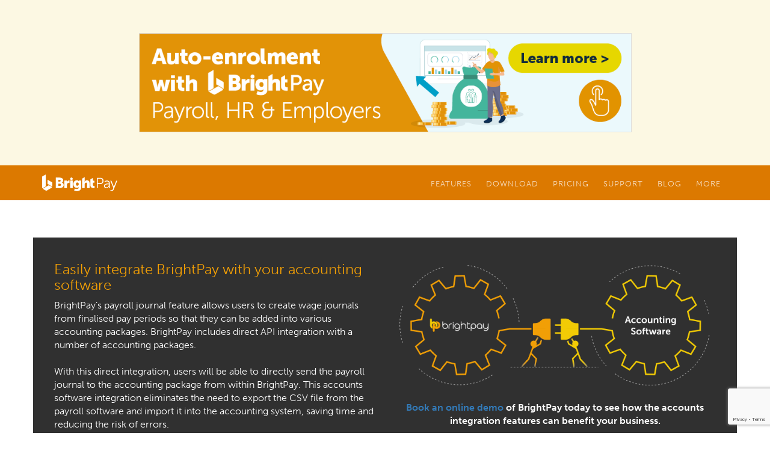

--- FILE ---
content_type: text/html; charset=utf-8
request_url: https://www.brightpay.ie/pages/payroll-journal/
body_size: 7957
content:


<!DOCTYPE html>
<html lang="en">
<head><meta charset="utf-8" /><meta http-equiv="X-UA-Compatible" content="IE=edge" /><meta name="viewport" content="width=device-width, initial-scale=1" /><title>
	Integrated Payroll & Accounting Systems
</title><link rel="shortcut icon" href="/favicon.ico" /><link href="/css/bootstrap.min.css" rel="stylesheet" /><link href="/css/formvalidation/formValidation.min.css" rel="stylesheet" /><link href="/BrightPay.css?v=20231123" rel="stylesheet" />

	
	
    <script src="https://www.google.com/recaptcha/enterprise.js?render=6Lc_GLQpAAAAAHpIvnJQzoUK90i3OwjHjoQIIXHF"></script>
	<script type="text/javascript" src="//use.typekit.net/ohl4dqk.js"></script>
	<script type="text/javascript">try{Typekit.load();}catch(e){}</script>
    <script src="https://ajax.googleapis.com/ajax/libs/jquery/1.11.2/jquery.min.js"></script>

    <script type="text/javascript">
        var _marketingSource = null;
    </script>

	
	<style type="text/css">
		h2 {margin-top:30px}
	</style>


    <!-- Google Tag Manager -->
    <script>(function(w,d,s,l,i){w[l]=w[l]||[];w[l].push({'gtm.start':
        new Date().getTime(),event:'gtm.js'});var f=d.getElementsByTagName(s)[0],
        j=d.createElement(s),dl=l!='dataLayer'?'&l='+l:'';j.async=true;j.src=
        'https://www.googletagmanager.com/gtm.js?id='+i+dl;f.parentNode.insertBefore(j,f);
})(window,document,'script','dataLayer','GTM-MN79FQL');</script>
        
    <!-- Facebook Pixel Code -->
    

    <meta name="description" content="Integrated Payroll &amp; Accounting Systems | Accounting Software Integration | Payroll Journal Export | Accounts API" /></head>

<body class="no-jumbotron">

	
	<!--googleoff: all-->
	<div class="global-message bg-warning"><div class="container">
<div class="row"><strong>&nbsp;</strong></div>
<div class="row">&nbsp;</div>
<div class="row"><a href="https://brightsg.com/en-ie/auto-enrolment-brightpay-new/?utm_source=brightpay-website&amp;utm_medium=banner" target="blank"><img class="img-responsive" style="border: 1px solid #dddddd; width: 70%; min-width: 300px; height: auto; display: block; margin-left: auto; margin-right: auto;" src="https://hello.brightsg.com/hubfs/Banners/AE%20Banner%20-%20Graphic.png" alt="Black Friday" /></a></div>
<div class="row">&nbsp;</div>
<div class="row"><strong>&nbsp;</strong></div>
</div></div>
	<!--googleon: all-->
	

    <header>
		
        <div class="navbar-container">
		    <nav class="navbar navbar-default">
			    <div class="container">

				    <div class="navbar-header">
					    <button type="button" class="navbar-toggle collapsed" data-toggle="collapse" data-target="#navbar-collapse">
						    <span class="glyphicon glyphicon-menu-hamburger"></span>
					    </button>
					    <a class="navbar-brand" href="/"><img alt="Brand" src="/i/brightpay-white.svg"></a>
				    </div>

				    <div class="collapse navbar-collapse" id="navbar-collapse">
					    <ul class="nav navbar-nav navbar-right">
						    <li class="dropdown">
							    <a href="#" class="dropdown-toggle" data-toggle="dropdown" role="button" aria-expanded="false">Features</a>
							    <ul class="dropdown-menu dropdown-menu-left" role="menu">
								    <li>
									    <div class="dropdown-menu-columns">
										    <ul class="dropdown-menu-column list-unstyled"><li role="presentation" class="dropdown-header"><span class="glyphicon glyphicon-chevron-down"></span> Login</li><li><a href="https://login.brightsg.com/login.brightsg.com/B2C_1A_BPOL_SIGNIN_PROD/oauth2/v2.0/authorize?p=B2C_1A_BPOL_SIGNIN_PROD&client_id=c41c3f57-3664-41b1-a95f-6ba8552af3b9&nonce=defaultNonce&redirect_uri=https%3A%2F%2Fie-25.brightpay.com%2Flogin&scope=openid%20profile%20offline_access%20https%3A%2F%2Flogin.brightsg.com%2F456b7587-bc0e-4a1e-824e-756b078a2ade%2Fbrightpay.cloud.profile.api%20https%3A%2F%2Flogin.brightsg.com%2F456b7587-bc0e-4a1e-824e-756b078a2ade%2Fbrightpay.online.core.api%20https%3A%2F%2Flogin.brightsg.com%2F456b7587-bc0e-4a1e-824e-756b078a2ade%2Fbrightpay.online.document.api%20https%3A%2F%2Flogin.brightsg.com%2F456b7587-bc0e-4a1e-824e-756b078a2ade%2Fbrightpay.cloud.vendor.api&response_type=code&code_challenge=kiNeHaGbB6AwkoLkRv1orHnctEN66TWyA7tpNjFvDnQ&code_challenge_method=S256&response_mode=query" target="_blank">BrightPay cloud login</a></li><li class="divider"></li><li role="presentation" class="dropdown-header"><span class="glyphicon glyphicon-chevron-down"></span> BrightPay Desktop</li><li><a href="/pages/brightpay-desktop/">BrightPay for Windows</a></li><li><a href="/features/">BrightPay Features</a></li><li><a href="https://brightsg.com/en-ie/bpie-legacy-book-a-payroll-demo" target="_blank">Book a BrightPay Demo</a></li><li class="divider"></li><li role="presentation" class="dropdown-header"><span class="glyphicon glyphicon-chevron-down"></span> BrightPay Cloud</li><li><a href="https://brightsg.com/en-ie/brightpay-cloud-payroll-software/?utm_campaign=BrightPay+Online+Launch+Ireland&utm_source=brightpayIE&utm_medium=menulink" target="_blank">Learn more</a></li><li><a href="https://brightsg.com/en-ie/brightpay-cloud-faq/" target="_blank">Frequently asked questions</a></li></ul><ul class="dropdown-menu-column list-unstyled"><li role="presentation" class="dropdown-header"><span class="glyphicon glyphicon-chevron-down"></span> Quick Links</li><li><a href="/pages/PAYEModernisationPayrollForEmployers/" class="secondary">PAYE Modernisation</a></li><li><a href="https://brightsg.com/en-ie/auto-enrolment-brightpay-new/" class="secondary" target="_blank">Auto-Enrolment</a></li><li><a href="https://brightsg.com/en-ie/brightexpenses" class="secondary" target="_blank">Enhanced Reporting Requirements</a></li><li class="divider"></li><li role="presentation" class="dropdown-header"><span class="glyphicon glyphicon-chevron-down"></span> Other Products</li><li><a href="/cloud/" class="secondary">BrightPay Connect</a></li><li><a href="https://brightsg.com/en-ie/brightexpenses" class="secondary" target="_blank">BrightExpenses</a></li><li><a href="https://www.brightcontracts.ie/" class="secondary" target="_blank">Bright Contracts</a></li><li><a href="https://www.ardbrook.ie/europay/" class="secondary" target="_blank">Enterprise Payroll</a></li></ul><ul class="dropdown-menu-column list-unstyled"></ul>
									    </div>
								    </li>
							    </ul>
						    </li>
						    <li class="dropdown">
							    <a href="#" class="dropdown-toggle" data-toggle="dropdown" role="button" aria-expanded="false">Download</a>
							    <ul class="dropdown-menu dropdown-menu-left" role="menu">
								    <li>
									    <div class="dropdown-menu-columns">
										    <ul class="dropdown-menu-column list-unstyled"><li role="presentation" class="dropdown-header"><span class="glyphicon glyphicon-chevron-down"></span> New Customers</li><li><a href="https://brightsg.com/en-ie/brightpay-payroll-software/#pricing" target="_blank">60 Day Free Trial</a></li><li class="divider"></li><li role="presentation" class="dropdown-header"><span class="glyphicon glyphicon-chevron-down"></span> Existing Customers</li><li><a href="/download/">Download / Upgrade</a></li><li class="divider"></li><li><a href="/download/#SystemRequirements" class="secondary">System Requirements</a></li><li><a href="/download/#PreviousVersions" class="secondary">Previous Versions</a></li><li><a href="/download/#DotNet" class="secondary">.NET Framework</a></li></ul>
									    </div>
								    </li>
							    </ul>
						    </li>
						    <li class="dropdown">
							    <a href="#" class="dropdown-toggle" data-toggle="dropdown" role="button" aria-expanded="false">Pricing</a>
							    <ul class="dropdown-menu dropdown-menu-left" role="menu">
								    <li>
									    <div class="dropdown-menu-columns">
										    <ul class="dropdown-menu-column list-unstyled"><li><a href="https://brightsg.com/en-ie/brightpay-payroll-software/#pricing">BrightPay Cloud Pricing</a></li><li class="divider"></li><li><a href="/pricing/">View BrightPay Pricing</a></li><li><a href="https://www.brightpay.ie/pricing/#Connect">BrightPay Connect Pricing</a></li><li class="divider"></li><li role="presentation" class="dropdown-header"><span class="glyphicon glyphicon-chevron-down"></span> 2026 Tax Year</li><li><a href="£" data-toggle="modal" data-target="#OrderRedirectModal" data-href="/order/?p=76">Purchase BrightPay 2026</a></li><li class="divider"></li><li role="presentation" class="dropdown-header"><span class="glyphicon glyphicon-chevron-down"></span> 2025 Tax Year</li><li><a href="#" data-toggle="modal" data-target="#OrderRedirectModal" data-href="/order/?p=70">Purchase BrightPay 2025</a></li><li class="divider"></li><li><a href="/order/?IsStandardRedirect=true" class="secondary">Purchase Standard Licence</a></li><li><a href="/order/?IsBureauRedirect=true" class="secondary">Purchase Bureau Licence</a></li><li><a href="https://www.brightcontracts.ie/order/" class="secondary" target="_blank">Purchase Bright Contracts</a></li><li><a href="https://rvinternational.ie/orders/" class="secondary" target="_blank">Purchase Payslip Stationery</a></li></ul>
									    </div>
								    </li>
							    </ul>
						    </li>
						    <li class="dropdown">
							    <a href="#" class="dropdown-toggle" data-toggle="dropdown" role="button" aria-expanded="false">Support</a>
							    <ul class="dropdown-menu dropdown-menu-left" role="menu">
								    <li>
									    <div class="dropdown-menu-columns">
										    <ul class="dropdown-menu-column list-unstyled"><li><a href="https://www.brightpay.ie/docs/bpol/" target="_blank">BrightPay (Cloud) Support</a></li><li><a href="https://www.brightpay.ie/docs/" target="_blank">BrightPay (Desktop) Support</a></li><li class="divider"></li><li><a href="/support/">Contact Support Team</a></li><li class="divider"></li><li><a href="/docs/">Payroll Support Documentation</a></li><li><a href="/pages/connect-support/">Connect Support</a></li><li><a href="/tutorials/">Video Tutorials</a></li><li><a href="/support/#faqs">Frequently Asked Questions</a></li></ul><ul class="dropdown-menu-column list-unstyled"></ul>
									    </div>
								    </li>
							    </ul>
						    </li>
						    
						    <li class="dropdown">
							    <a href="/blog/" class="dropdown-toggle">Blog</a>
							    
						    </li>
						    <li class="dropdown">
							    <a href="#" class="dropdown-toggle" data-toggle="dropdown" role="button" aria-expanded="false">More</a>
							    <ul class="dropdown-menu dropdown-menu-left" role="menu">
								    <li>
									    <div class="dropdown-menu-columns">
										    <ul class="dropdown-menu-column list-unstyled"><li role="presentation" class="dropdown-header"><span class="glyphicon glyphicon-chevron-down"></span> Testimonials</li><li><a href="https://www.brightpay.ie/testimonials">Testimonials</a></li><li class="divider"></li><li role="presentation" class="dropdown-header"><span class="glyphicon glyphicon-chevron-down"></span> Enterprise Payroll</li><li><a href="https://www.ardbrook.ie/europay/" target="_blank">EuroPay</a></li><li class="divider"></li><li role="presentation" class="dropdown-header"><span class="glyphicon glyphicon-chevron-down"></span> Bright Contracts</li><li><a href="https://www.brightcontracts.ie" target="_blank">What is Bright Contracts?</a></li><li><a href="https://docs.google.com/forms/d/e/1FAIpQLScuYOcI_rcxUz3F6KuGJ0x2zGpmmKexlsifaCIRyVcS9vutaA/viewform" target="_blank">Book a Bright Contracts Demo</a></li></ul>
									    </div>
								    </li>
							    </ul>
						    </li>
					    </ul>

				    </div>
			    </div>
		    </nav>
		</div>
		
		
		
	</header>
	
	<div class="body-container">
		
	<div class="container">
		<div class="row" style="background: #303030; padding: 20px; margin-top: 20px; margin-bottom: 20px;">
<div class="col-xs-12 col-md-6 col-lg-6" style="font-size: 16px; color: #ffffff;">
<h3><span style="color: #f29f05;">Easily integrate BrightPay with your accounting software</span></h3>
BrightPay&rsquo;s payroll journal feature allows users to create wage journals from finalised pay periods so that they can be added into various accounting packages. BrightPay includes direct API integration with a number of accounting packages.<br /><br />With this direct integration, users will be able to directly send the payroll journal to the accounting package from within BrightPay. This accounts software integration eliminates the need to export the CSV file from the payroll software and import it into the accounting system, saving time and reducing the risk of errors.<br /><br /></div>
<div class="col-xs-12 col-md-6 col-lg-6" style="text-align: center; color: #ffffff; font-size: 16px;"><br /><img src="https://downloads.thesaurussoftware.com/images/integration-accounting-software.png" alt="" width="100%" height="100%" /><br /><br /><strong><a href="https://brightsg.com/en-ie/bpie-legacy-book-a-payroll-demo" target="_blank">Book an online demo</a> of BrightPay today to see how the accounts integration features can benefit your business.</strong></div>
</div>
<h4><a name="api"></a></h4>
<h3 style="text-align: center; padding: 20px;"><strong>BrightPay includes direct API integration with the following accounting packages:<br /></strong></h3>
<div class="row">
<div class="col-xs-6 col-md-3 col-lg-3">
<div style="padding: 20px; margin-bottom: 20px; border: 1px solid #dddddd; text-align: center;"><a href="https://www.brightpay.ie/pages/journal-integration-accountsiq"><img style="padding-bottom: 10px;" src="https://downloads.thesaurussoftware.com/images/accountsiq-logo.png" alt="" width="100%" /></a><br /><strong><a href="https://www.brightpay.ie/pages/journal-integration-accountsiq">Find out more</a></strong></div>
</div>
<div class="col-xs-6 col-md-3 col-lg-3">
<div style="padding: 20px; margin-bottom: 20px; border: 1px solid #dddddd; text-align: center;"><a href="https://www.brightpay.ie/pages/journal-integration-quickbooks"><img style="padding-bottom: 10px;" src="https://www.brightpay.co.uk/i/images/246.png" alt="BrightPay and Quickbooks Integration" width="100%" /></a><br /><a href="https://www.brightpay.ie/pages/journal-integration-quickbooks"><strong>Find out more</strong></a></div>
</div>
<div class="col-xs-6 col-md-3 col-lg-3">
<div style="padding: 20px; margin-bottom: 20px; border: 1px solid #dddddd; text-align: center;"><a href="https://www.brightpay.ie/pages/journal-integration-sage"><img style="padding-bottom: 10px;" src="https://downloads.thesaurussoftware.com/images/sage-business-cloud-accounting-logo.png" alt="BrightPay and Sage Integration" width="100%" /></a><br /><strong><a href="https://www.brightpay.ie/pages/journal-integration-sage">Find out more</a></strong></div>
</div>
<div class="col-xs-6 col-md-3 col-lg-3">
<div style="padding: 20px; margin-bottom: 20px; border: 1px solid #dddddd; text-align: center;"><a href="https://www.brightpay.ie/pages/journal-integration-xero"><img style="padding-bottom: 10px;" src="https://www.brightpay.co.uk/i/images/226.png" alt="BrightPay and Xero Integration" width="100%" /></a><br /><strong><a href="https://www.brightpay.ie/pages/journal-integration-xero">Find out more</a></strong></div>
</div>
</div>
<div class="row">
<div class="col-xs-6 col-md-3 col-lg-3">
<div style="padding: 20px; margin-bottom: 20px; border: 1px solid #dddddd; text-align: center;"><a href="https://www.brightpay.ie/pages/journal-integration-surfaccounts"><img style="padding-bottom: 10px;" src="https://downloads.thesaurussoftware.com/images/SurfAccountsLogo.png" alt="BrightPay and Surf Integration" width="100%" /></a><br /><a href="https://www.brightpay.ie/pages/journal-integration-surfaccounts"><strong>Find out more </strong></a></div>
</div>
</div>
<div style="margin: 20px; text-align: center;"><strong><span style="color: #303030; font-size: 20px;"><a href="https://brightsg.com/en-ie/bpie-legacy-book-a-payroll-demo" target="_blank">Book a demo</a> today to see how your business can benefit from BrightPay's payroll journal feature.</span></strong></div>
<hr />
<div class="row">
<div class="col-xs-12 col-md-8 col-lg-8" style="font-size: 16px;">
<h3><span style="color: #f29f05;">Payroll Journals in BrightPay</span></h3>
In BrightPay, each payroll journal file is customised to the individual accounting software provider, with compatible files and built-in nominal ledger mapping. Essentially, this mapping tells the payroll where things get posted to in the accounting system. <br /><br />With BrightPay, users can decide if they wish to include individual journal records for each employee, or if they want to merge the employee records into total records for each unique payment date. There is also the option to specify circumstances where amounts are to be mapped to alternate nominal account codes <em>(e.g. depending on period type, directorship, departments, specific rates/additions/deductions, etc.)</em>.<br /><br /></div>
<div class="col-xs-12 col-md-4 col-lg-4" style="font-size: 16px;"><img style="border: 1px solid #dddddd;" src="https://downloads.thesaurussoftware.com/images/BPIESAGE2.png" alt="" width="100%" height="100%" /></div>
</div>
<hr />
<div class="row">
<div class="col-xs-12 col-md-8 col-lg-8" style="font-size: 16px;">
<h3><span style="color: #f29f05;">Payroll Journal Export to Accounting Packages</span></h3>
With BrightPay, there is also the option to <a href="https://www.brightpay.ie/docs/2021/payroll-journals/payroll-journals-overview/">export payroll journals via CSV file</a>, and then manually import the journal into the accounting software. BrightPay includes export file formats with default nominal ledger code mapping for three accounting software providers - <strong>Quickbooks (desktop), Sage, and Xero</strong>. A 'generic' journal option is also available for those who use other accounting software packages. Generic payroll journals can be saved and added to your journal listing for future use. <br /><br /></div>
<div class="col-xs-12 col-md-4 col-lg-4" style="font-size: 16px;"><img style="border: 1px solid #dddddd;" src="https://www.brightpay.ie/i/images/154.png" alt="" width="100%" height="100%" /></div>
</div>
<hr />
<div class="row" style="background-image: linear-gradient(#eeeeee, #dddddd); padding: 10px; border: 1px solid #bbbbbb;">
<div class="col-xs-12 col-sm-12 col-md-4 col-lg-4" style="text-align: center;"><span style="color: #f29f05; font-size: 20px;"><strong><br />Award Winning Payroll Software</strong></span>
<div style="text-align: center; padding: 20px;"><a class="btn btn-warning btn-lg" href="https://www.brightpay.co.uk/pages/reasonstochoosebrightpay/#awards">Find out more</a></div>
</div>
<div class="col-xs-6 col-sm-6 col-md-2 col-lg-2" style="text-align: center;"><span style="color: #404040; font-size: 20px;"><strong><img style="border: 1px solid #bbbbbb;" src="https://downloads.thesaurussoftware.com/images/luca-award-2021.png" alt="Payroll and HR Software of the Year 2021" width="100%" height="100%" /></strong></span></div>
<div class="col-xs-6 col-sm-6 col-md-2 col-lg-2" style="text-align: center;"><span style="color: #404040; font-size: 20px;"><strong><img style="border: 1px solid #bbbbbb;" src="https://downloads.thesaurussoftware.com/images/Covid-Award-2020.png" alt="COVID Hero Supplier Award" width="100%" height="100%" /></strong></span></div>
<div class="col-xs-6 col-sm-6 col-md-2 col-lg-2" style="text-align: center;"><span style="color: #404040; font-size: 20px;"><strong><img style="border: 1px solid #bbbbbb;" src="https://www.brightpay.co.uk/i/images/374.png" alt="Payroll Software of the Year 2019" width="100%" height="100%" /></strong></span></div>
<div class="col-xs-6 col-sm-6 col-md-2 col-lg-2" style="text-align: center;"><span style="color: #404040; font-size: 20px;"><strong><img style="border: 1px solid #bbbbbb;" src="https://www.brightpay.co.uk/i/images/373.png" alt="Payroll Software of the Year 2018" width="100%" height="100%" /></strong></span></div>
</div>
	</div>

	</div>
	
	<div class="site-footer">
		<div class="container">
			<div class="row">
		
				<div class="col-sm-6">
					<div class="row social-media-links">
						<div class="col col-xs-4 col-sm-6 col-md-4 col-lg-4"><a href="https://twitter.com/BrightPayUK" rel="nofollow" target="_blank"><img src="/i/social-media/twitter.png" alt="Twitter" class="img-responsive" /></a></div><div class="col col-xs-4 col-sm-6 col-md-4 col-lg-4"><a href="https://www.facebook.com/BrightPayUK" rel="nofollow" target="_blank"><img src="/i/social-media/facebook.png" alt="Facebook" class="img-responsive" /></a></div><div class="col col-xs-4 col-sm-6 col-md-4 col-lg-4"><a href="https://www.linkedin.com/company/brightpay-uk" rel="nofollow" target="_blank"><img src="/i/social-media/linked-in.png" alt="LinkedIn" class="img-responsive" /></a></div><div class="col col-xs-4 col-sm-6 col-md-4 col-lg-4"><a href="https://www.youtube.com/user/BrightPay" rel="nofollow" target="_blank"><img src="/i/social-media/you-tube.png" alt="YouTube" class="img-responsive" /></a></div><div class="col col-xs-4 col-sm-6 col-md-4 col-lg-4"><a href="https://vimeo.com/thesaurussoftware/videos" rel="nofollow" target="_blank"><img src="/i/social-media/vimeo.png" alt="Vimeo" class="img-responsive" /></a></div><div class="col col-xs-4 col-sm-6 col-md-4 col-lg-4"><a href="https://plus.google.com/+BrightpayCoUk" rel="nofollow" target="_blank"><img src="/i/social-media/google-plus.png" alt="Google+" class="img-responsive" /></a></div>
					</div>
				</div>
		
				<div class="col-xs-6 col-sm-3">
					<ul class="site-links">
						<li><a href="https://www.ardbrook.ie/europay" target="_blank">Enterprise payroll</a></li><li><a href="https://brightsg.com/en-gb/careers" target="_blank">Careers at Bright</a></li><li><a href="https://brightsg.com/en-ie/privacy-notice" target="_blank">Privacy Policy</a></li><li><a href="/pages/cookie-policy/">Cookie Policy</a></li><li><a href="https://brightsg.com/how-we-will-achieve-sustainable-growth" target="_blank">Sustainability & Responsibility</a></li>
					</ul>
				</div>
		
				<div class="footer-about col-xs-6 col-sm-3">
					<div style="margin:0 auto 15px 0"><img src="/i/bright-white.svg" alt="Bright Software Group" style="width:94px; height:30px;" /></div>
					<p>Copyright &copy; 2026 Thesaurus Software Ltd T/A Bright Software Group.</p>
					
                    <p>Unit 35 Duleek Business Park, Duleek, County Meath, A92 N15E, Ireland</p>
					<a class="btn btn-footer-contact btn-block" href="/cdn-cgi/l/email-protection#553d3039393a37273c323d2125342c3c273039343b311537273c323d2126327b363a38"><span class="glyphicon glyphicon-send hidden-sm"></span>&nbsp; <span class="hidden-sm hidden-md hidden-lg">Email us</span><span class="hidden-xs"><span class="__cf_email__" data-cfemail="e38b868f8f8c81918a848b9793829a8a91868f828d87a381918a848b979084cd808c8e">[email&#160;protected]</span></span></a>
					<a class="btn btn-footer-contact btn-block" href="tel:018352074"><span class="glyphicon glyphicon-earphone hidden-sm"></span> 01 8352074</a>
				</div>

			</div>
		</div>
	</div>

    <!--googleoff: all-->
	
	<div class="modal fade" id="BookDemoModal" tabindex="-1" role="dialog" aria-labelledby="BookDemoModalLabel" aria-hidden="true">
		<div class="modal-dialog">
			<div class="modal-content">
				<form class="interaction-form" data-fv-framework="bootstrap" data-fv-live="disabled" data-fv-icon-valid="glyphicon glyphicon-ok" data-fv-icon-invalid="glyphicon glyphicon-remove" data-fv-icon-validating="glyphicon glyphicon-refresh">
					<input type="hidden" name="Type" value="2" />
				
					<div class="modal-header">
						<button type="button" class="close" data-dismiss="modal" aria-label="Close"><span aria-hidden="true">&times;</span></button>
						<h4 class="modal-title" id="BookDemoModalLabel">Complete the form below to register interest in a BrightPay demo.</h4>
					</div>

					<div class="modal-body">

					    <div class="form-group">
					        <input type="text" class="form-control" name="_5pamTr4p"/>
					    </div>

						<div class="form-group">
							<input type="text" class="form-control" name="Name" placeholder="Your full name"
								data-fv-notempty="true"
								data-fv-notempty-message="Please enter your full name" />
						</div>
						<div class="form-group">
							<input type="text" class="form-control" name="Email" placeholder="Your email address"
								data-fv-notempty="true"
								data-fv-notempty-message="Please enter your email address"
								data-fv-emailaddress="true"
								data-fv-emailaddress-message="Please enter a valid email address" />
						</div>
						<div class="form-group">
							<input type="text" class="form-control" name="Phone" placeholder="Your phone number"
								data-fv-notempty="true"
								data-fv-notempty-message="Please enter your phone number" />
						</div>
						<div class="form-group">
							<input type="text" class="form-control" name="CompanyName" placeholder="Your company name"
								data-fv-notempty="true"
								data-fv-notempty-message="Please enter your company name" />
						</div>
						
                        <div class="form-group">
                            <select class="form-control" name="PayrollSoftware"
                                    data-fv-notempty="true"
                                    data-fv-notempty-message="Please select which payroll software you currently use">
                                <option value="">Which payroll software do you currently use?</option>
                                <option value="BrightPay">BrightPay</option>
                                <option value="Thesaurus Payroll Manager">Thesaurus Payroll Manager</option>
                                <option value="Other">Other</option>
                            </select>
                        </div>
                        <div class="form-group">
                            <select class="form-control" name="PayrollUsage"
                                    data-fv-notempty="true"
                                    data-fv-notempty-message="Please select who you process payroll for">
                                <option value="">Who do you process payroll for?</option>
                                <option value="Multiple companies">Multiple companies (Bureau / Accountant)</option>
                                <option value="Single company">Single company (Employer)</option>
                            </select>
                        </div>
						<div class="form-group" style="margin:10px 0 0 0">
							<div class="checkbox-layout">
								<div class="checkbox-layout-input"><input type="checkbox" name="IsSignUp" id="IsSignUpCheckbox1" /></div>
								<div class="checkbox-layout-label"><label for="IsSignUpCheckbox1" style="font-size:10pt;">Sign up to our newsletter<span class="hidden-xs"> to hear about industry updates, free webinars, CPD events and special offers. You can unsubscribe at any time.</span></label></div>
							</div>
						</div>

					</div>

					<div class="modal-footer">
						<button type="button" class="btn btn-default" data-dismiss="modal">Cancel</button>
						<button type="submit" class="btn btn-primary">Submit</button>
					</div>
					
					<div class="interaction-form-success">
						<table>
							<tr>
								<td>
									<h2>Thanks!</h2>
									<p>Your request for a BrightPay demo has been sent. We'll be in touch soon.</p>
									<button type="button" class="btn btn-success" data-dismiss="modal">OK</button>
								</td>
							</tr>
						</table>
					</div>
			
				</form>
			</div>
		</div>
	</div>
	
	<div class="modal fade" id="BookConnectDemoModal" tabindex="-1" role="dialog" aria-labelledby="BookConnectDemoModalLabel" aria-hidden="true">
		<div class="modal-dialog">
			<div class="modal-content">
				<form class="interaction-form" data-fv-framework="bootstrap" data-fv-live="disabled" data-fv-icon-valid="glyphicon glyphicon-ok" data-fv-icon-invalid="glyphicon glyphicon-remove" data-fv-icon-validating="glyphicon glyphicon-refresh">
					<input type="hidden" name="Type" value="12" />
				
					<div class="modal-header">
						<button type="button" class="close" data-dismiss="modal" aria-label="Close"><span aria-hidden="true">&times;</span></button>
						<h4 class="modal-title" id="BookConnectDemoModalLabel">Complete the form below to register interest in a BrightPay Connect demo.</h4>
					</div>

					<div class="modal-body">

					    <div class="form-group">
					        <input type="text" class="form-control" name="_5pamTr4p"/>
					    </div>

						<div class="form-group">
							<input type="text" class="form-control" name="Name" placeholder="Your full name"
								data-fv-notempty="true"
								data-fv-notempty-message="Please enter your full name" />
						</div>
						<div class="form-group">
							<input type="text" class="form-control" name="Email" placeholder="Your email address"
								data-fv-notempty="true"
								data-fv-notempty-message="Please enter your email address"
								data-fv-emailaddress="true"
								data-fv-emailaddress-message="Please enter a valid email address" />
						</div>
						<div class="form-group">
							<input type="text" class="form-control" name="Phone" placeholder="Your phone number"
								data-fv-notempty="true"
								data-fv-notempty-message="Please enter your phone number" />
						</div>
						<div class="form-group">
							<input type="text" class="form-control" name="CompanyName" placeholder="Your company name"
								data-fv-notempty="true"
								data-fv-notempty-message="Please enter your company name" />
						</div>
						
                        <div class="form-group">
                            <select class="form-control" name="PayrollSoftware"
                                    data-fv-notempty="true"
                                    data-fv-notempty-message="Please select which payroll software you currently use">
                                <option value="">Which payroll software do you currently use?</option>
                                <option value="BrightPay">BrightPay</option>
                                <option value="Thesaurus Payroll Manager">Thesaurus Payroll Manager</option>
                                <option value="Other">Other</option>
                            </select>
                        </div>
                        <div class="form-group">
                            <select class="form-control" name="PayrollUsage"
                                    data-fv-notempty="true"
                                    data-fv-notempty-message="Please select who you process payroll for">
                                <option value="">Who do you process payroll for?</option>
                                <option value="Multiple companies">Multiple companies (Bureau / Accountant)</option>
                                <option value="Single company">Single company (Employer)</option>
                            </select>
                        </div>
						<div class="form-group" style="margin:10px 0 0 0">
							<div class="checkbox-layout">
								<div class="checkbox-layout-input"><input type="checkbox" name="IsSignUp" id="IsSignUpCheckbox2" /></div>
								<div class="checkbox-layout-label"><label for="IsSignUpCheckbox2" style="font-size:10pt;">Sign up to our newsletter<span class="hidden-xs"> to hear about industry updates, free webinars, CPD events and special offers. You can unsubscribe at any time.</span></label></div>
							</div>
						</div>

					</div>

					<div class="modal-footer">
						<button type="button" class="btn btn-default" data-dismiss="modal">Cancel</button>
						<button type="submit" class="btn btn-primary">Submit</button>
					</div>
					
					<div class="interaction-form-success">
						<table>
							<tr>
								<td>
									<h2>Thanks!</h2>
									<p>Your request for a BrightPay Connect demo has been sent. We'll be in touch soon.</p>
									<button type="button" class="btn btn-success" data-dismiss="modal">OK</button>
								</td>
							</tr>
						</table>
					</div>
			
				</form>
			</div>
		</div>
	</div>
	
	<div class="modal fade" id="EnquireModal" tabindex="-1" role="dialog" aria-labelledby="EnquireModalLabel" aria-hidden="true">
		<div class="modal-dialog">
			<div class="modal-content">
				<form class="interaction-form" data-fv-framework="bootstrap" data-fv-live="disabled" data-fv-icon-valid="glyphicon glyphicon-ok" data-fv-icon-invalid="glyphicon glyphicon-remove" data-fv-icon-validating="glyphicon glyphicon-refresh">
					<input type="hidden" name="Type" value="1" />
				
					<div class="modal-header">
						<button type="button" class="close" data-dismiss="modal" aria-label="Close"><span aria-hidden="true">&times;</span></button>
						<h4 class="modal-title" id="EnquireModalLabel">Complete the form below to contact our sales team.</h4>
					</div>

					<div class="modal-body">

					    <div class="form-group">
					        <input type="text" class="form-control" name="_5pamTr4p"/>
					    </div>
						
						<div class="form-group">
							<input type="text" class="form-control" name="Name" placeholder="Your full name"
								data-fv-notempty="true"
								data-fv-notempty-message="Please enter your full name" />
						</div>
						<div class="form-group">
							<input type="text" class="form-control" name="Email" placeholder="Your email address"
								data-fv-notempty="true"
								data-fv-notempty-message="Please enter your email address"
								data-fv-emailaddress="true"
								data-fv-emailaddress-message="Please enter a valid email address" />
						</div>
						<div class="form-group">
							<input type="text" class="form-control" name="Phone" placeholder="Your phone number"
								data-fv-notempty="true"
								data-fv-notempty-message="Please enter your phone number" />
						</div>
						<div class="form-group">
							<input type="text" class="form-control" name="CompanyName" placeholder="Your company name"
								data-fv-notempty="true"
								data-fv-notempty-message="Please enter your company name" />
						</div>
						
                        <div class="form-group">
                            <select class="form-control" name="PayrollSoftware"
                                    data-fv-notempty="true"
                                    data-fv-notempty-message="Please select which payroll software you currently use">
                                <option value="">Which payroll software do you currently use?</option>
                                <option value="BrightPay">BrightPay</option>
                                <option value="Thesaurus Payroll Manager">Thesaurus Payroll Manager</option>
                                <option value="Other">Other</option>
                            </select>
                        </div>
                        <div class="form-group">
                            <select class="form-control" name="PayrollUsage"
                                    data-fv-notempty="true"
                                    data-fv-notempty-message="Please select who you process payroll for">
                                <option value="">Who do you process payroll for?</option>
                                <option value="Multiple companies">Multiple companies (Bureau / Accountant)</option>
                                <option value="Single company">Single company (Employer)</option>
                            </select>
                        </div>
						<div class="form-group">
							<textarea class="form-control" name="Content" placeholder="Your message" rows="3"
								data-fv-notempty="true"
								data-fv-notempty-message="Please enter a message"></textarea>
						</div>
						<div class="form-group" style="margin:10px 0 0 0">
							<div class="checkbox-layout">
								<div class="checkbox-layout-input"><input type="checkbox" name="IsSignUp" id="IsSignUpCheckbox3" /></div>
								<div class="checkbox-layout-label"><label for="IsSignUpCheckbox3" style="font-size:10pt;">Sign up to our newsletter<span class="hidden-xs"> to hear about industry updates, free webinars, CPD events and special offers. You can unsubscribe at any time.</span></label></div>
							</div>
						</div>

					</div>

					<div class="modal-footer">
						<button type="button" class="btn btn-default" data-dismiss="modal">Cancel</button>
						<button type="submit" class="btn btn-primary">Submit</button>
					</div>
					
					<div class="interaction-form-success">
						<table>
							<tr>
								<td>
									<h2>Thanks!</h2>
									<p>Your enquiry has been sent.<br/>We'll be in touch soon.</p>
									<button type="button" class="btn btn-success" data-dismiss="modal">OK</button>
								</td>
							</tr>
						</table>
					</div>
					
				</form>
			</div>
		</div>
	</div>
	
	<div class="modal fade" id="SupportModal" tabindex="-1" role="dialog" aria-labelledby="SupportModalLabel" aria-hidden="true">
		<div class="modal-dialog">
			<div class="modal-content">
				<form class="interaction-form" data-fv-framework="bootstrap" data-fv-live="disabled" data-fv-icon-valid="glyphicon glyphicon-ok" data-fv-icon-invalid="glyphicon glyphicon-remove" data-fv-icon-validating="glyphicon glyphicon-refresh">
					<input type="hidden" name="Type" value="9" />
				
					<div class="modal-header">
						<button type="button" class="close" data-dismiss="modal" aria-label="Close"><span aria-hidden="true">&times;</span></button>
						<h4 class="modal-title" id="SupportModalLabel">Complete the form below to contact our support team.</h4>
					</div>

					<div class="modal-body">

					    <div class="form-group">
					        <input type="text" class="form-control" name="_5pamTr4p"/>
					    </div>
						
						<div class="form-group">
							<input type="text" class="form-control" name="Name" placeholder="Your full name"
								data-fv-notempty="true"
								data-fv-notempty-message="Please enter your full name" />
						</div>
						<div class="form-group">
							<input type="text" class="form-control" name="Email" placeholder="Your email address"
								data-fv-notempty="true"
								data-fv-notempty-message="Please enter your email address"
								data-fv-emailaddress="true"
								data-fv-emailaddress-message="Please enter a valid email address" />
						</div>
						<div class="form-group">
							<input type="text" class="form-control" name="Phone" placeholder="Your phone number"
								data-fv-notempty="true"
								data-fv-notempty-message="Please enter your phone number" />
						</div>
						<div class="form-group">
							<input type="text" class="form-control" name="CompanyName" placeholder="Your company name"
								data-fv-notempty="true"
								data-fv-notempty-message="Please enter your company name" />
						</div>
						<div class="form-group">
							<textarea class="form-control" name="Content" placeholder="Describe your issue" rows="5"
								data-fv-notempty="true"
								data-fv-notempty-message="Please describe your issue"></textarea>
						</div>

					</div>

					<div class="modal-footer">
						<button type="button" class="btn btn-default" data-dismiss="modal">Cancel</button>
						<button type="submit" class="btn btn-primary">Submit</button>
					</div>
					
					<div class="interaction-form-success">
						<table>
							<tr>
								<td>
									<h2>Thanks!</h2>
									<p>Your message has been sent.<br/>We'll be in touch soon.</p>
									<button type="button" class="btn btn-success" data-dismiss="modal">OK</button>
								</td>
							</tr>
						</table>
					</div>
					
				</form>
			</div>
		</div>
	</div>
	
	<div class="modal fade" id="SignUpModal" tabindex="-1" role="dialog" aria-labelledby="SignUpModalLabel" aria-hidden="true">
		<div class="modal-dialog">
			<div class="modal-content">
				<form class="interaction-form" data-fv-framework="bootstrap" data-fv-live="disabled" data-fv-icon-valid="glyphicon glyphicon-ok" data-fv-icon-invalid="glyphicon glyphicon-remove" data-fv-icon-validating="glyphicon glyphicon-refresh">
					<input type="hidden" name="Type" value="5" />
					<input type="hidden" name="IsSignUp" value="true" />

					<div class="modal-header">
						<button type="button" class="close" data-dismiss="modal" aria-label="Close"><span aria-hidden="true">&times;</span></button>
						<h4 class="modal-title" id="SignUpModalLabel">Complete the form below to sign up to the BrightPay mailing list.</h4>
					</div>

					<div class="modal-body">

					    <div class="form-group">
					        <input type="text" class="form-control" name="_5pamTr4p"/>
					    </div>
						
						<div class="form-group">
							<input type="text" class="form-control" name="Name" placeholder="Your full name"
								data-fv-notempty="true"
								data-fv-notempty-message="Please enter your full name" />
						</div>
						<div class="form-group">
							<input type="text" class="form-control" name="Email" placeholder="Your email address"
								data-fv-notempty="true"
								data-fv-notempty-message="Please enter your email address"
								data-fv-emailaddress="true"
								data-fv-emailaddress-message="Please enter a valid email address" />
						</div>
					</div>

					<div class="modal-footer">
						<button type="button" class="btn btn-default" data-dismiss="modal">Cancel</button>
						<button type="submit" class="btn btn-primary">Submit</button>
					</div>
					
					<div class="interaction-form-success">
						<table>
							<tr>
								<td>
									<h2>Thanks!</h2>
									<p>You have been successfully signed up to the BrightPay mailing list.</p>
									<button type="button" class="btn btn-success" data-dismiss="modal">OK</button>
								</td>
							</tr>
						</table>
					</div>

				</form>
			</div>
		</div>
	</div>
	
	<div class="modal fade" id="ReferFriendModal" tabindex="-1" role="dialog" aria-labelledby="ReferFriendModalLabel" aria-hidden="true">
		<div class="modal-dialog">
			<div class="modal-content">
				<form class="interaction-form" data-fv-framework="bootstrap" data-fv-live="disabled" data-fv-icon-valid="glyphicon glyphicon-ok" data-fv-icon-invalid="glyphicon glyphicon-remove" data-fv-icon-validating="glyphicon glyphicon-refresh">
					<input type="hidden" name="Type" value="7" />

					<div class="modal-header">
						<button type="button" class="close" data-dismiss="modal" aria-label="Close"><span aria-hidden="true">&times;</span></button>
						<h4 class="modal-title" id="ReferFriendModalLabel">Complete the form below to refer a friend to BrightPay.</h4>
					</div>

					<div class="modal-body">

					    <div class="form-group">
					        <input type="text" class="form-control" name="_5pamTr4p"/>
					    </div>
						
						<div class="form-group">
							<input type="text" class="form-control" name="Name" placeholder="Your full name"
								data-fv-notempty="true"
								data-fv-notempty-message="Please enter your full name" />
						</div>
						<div class="form-group">
							<input type="text" class="form-control" name="Email" placeholder="Your email address"
								data-fv-notempty="true"
								data-fv-notempty-message="Please enter your email address"
								data-fv-emailaddress="true"
								data-fv-emailaddress-message="Please enter a valid email address" />
						</div>
						
						<div class="form-group">
							<input type="text" class="form-control" name="FriendName" placeholder="Your friend's name"
								data-fv-notempty="true"
								data-fv-notempty-message="Please enter your friend's name" />
						</div>
						<div class="form-group">
							<input type="text" class="form-control" name="FriendEmail" placeholder="Your friend's email address"
								data-fv-notempty="true"
								data-fv-notempty-message="Please enter your friend's email address"
								data-fv-emailaddress="true"
								data-fv-emailaddress-message="Please enter a valid friend's email address" />
						</div>

					</div>

					<div class="modal-footer">
						<button type="button" class="btn btn-default" data-dismiss="modal">Cancel</button>
						<button type="submit" class="btn btn-primary">Submit</button>
					</div>
					
					<div class="interaction-form-success">
						<table>
							<tr>
								<td>
									<h2>Thanks!</h2>
									<p>Your referral has been successfully received.</p>
									<button type="button" class="btn btn-success" data-dismiss="modal">OK</button>
								</td>
							</tr>
						</table>
					</div>

				</form>
			</div>
		</div>
	</div>
	
	<div class="modal fade" id="OrderRedirectModal" tabindex="-1" role="dialog" aria-labelledby="OrderRedirectModalLabel" aria-hidden="true">
		<div class="modal-dialog">
			<div class="modal-content">

				<div class="modal-header" style="padding-bottom: 10px; background-color: #0f2b3d; border-bottom-style: none; border-top-left-radius: 4px; border-top-right-radius: 4px;">
					<button type="button" class="close" data-dismiss="modal" aria-label="Close" style="color: #fff; opacity: .5;"><span aria-hidden="true">&times;</span></button>
				</div>

				<div class="modal-body" style="padding: 0;">

					<div class="text-center" style="padding: 0 60px 38px 60px; background-color: #0f2b3d;">
						<div>
							<img src="/i/bright-id-flat-on-dark.svg" alt="Bright ID" style="max-width: 120px;" />
						</div>
						<p style="font-size: 16px; color: #009fc7; margin: 15px 0;">BrightPay desktop licences can be purchased in the Bright ID portal. (If you don't have a Bright ID, <a href="https://id.brightsg.com/sign-up/?region=IE" style="color:#009fc7;text-decoration:underline;">sign up here</a>.)</p>
						
						<div>
							<a id="OrderLoginLink" class="btn btn-primary btn-lg" href="https://id.brightsg.com/licences/purchase" style="padding-left: 30px; padding-right: 30px;">Log In</a>
						</div>
					</div>
					
					<div class="text-center" style="padding: 25px; font-size: 13px;">

						<p style="font-size:16px;font-weight:600;">Before you purchase</p>
						<p>BrightPay's new cloud version is the future. If you are a current BrightPay for Windows customer, you should consider moving to the cloud version.
							If you are a new customer, we highly recommend that you sign up for the cloud version instead of purchasing the desktop version. Annual and monthly pricing plans are available.</p>
						<div>
							
							<a href="https://brightsg.com/en-ie/brightpay-payroll-software/#pricing" class="btn btn-default">Cloud Pricing</a>
						</div>

					</div>
					
				</div>
				
			</div>
		</div>
	</div>

    <!--googleon: all-->
	
	

    <!-- Google Tag Manager (noscript) -->
    <noscript><iframe src="https://www.googletagmanager.com/ns.html?id=GTM-MN79FQL" height="0" width="0" style="display:none;visibility:hidden"></iframe></noscript>

	<!-- Start of HubSpot Embed Code -->
	<script data-cfasync="false" src="/cdn-cgi/scripts/5c5dd728/cloudflare-static/email-decode.min.js"></script><script type="text/javascript" id="hs-script-loader" async defer src="//js.hs-scripts.com/5255713.js"></script>
	<!-- End of HubSpot Embed Code -->

	

    <script src="/js/bootstrap.min.js"></script>
    <script src="/js/formvalidation/formValidation.min.js"></script>
    <script src="/js/formvalidation/framework/bootstrap.min.js"></script>
    <script src="/BrightPay.js?v=20240408"></script>
    <!--[if lt IE 9]>
    <script src="https://oss.maxcdn.com/html5shiv/3.7.2/html5shiv.min.js"></script>
    <script src="https://oss.maxcdn.com/respond/1.4.2/respond.min.js"></script>
    <![endif]-->

	

<script defer src="https://static.cloudflareinsights.com/beacon.min.js/vcd15cbe7772f49c399c6a5babf22c1241717689176015" integrity="sha512-ZpsOmlRQV6y907TI0dKBHq9Md29nnaEIPlkf84rnaERnq6zvWvPUqr2ft8M1aS28oN72PdrCzSjY4U6VaAw1EQ==" data-cf-beacon='{"version":"2024.11.0","token":"486a0354f2374ba08604829582064885","r":1,"server_timing":{"name":{"cfCacheStatus":true,"cfEdge":true,"cfExtPri":true,"cfL4":true,"cfOrigin":true,"cfSpeedBrain":true},"location_startswith":null}}' crossorigin="anonymous"></script>
</body>
</html>

--- FILE ---
content_type: text/html; charset=utf-8
request_url: https://www.google.com/recaptcha/enterprise/anchor?ar=1&k=6Lc_GLQpAAAAAHpIvnJQzoUK90i3OwjHjoQIIXHF&co=aHR0cHM6Ly93d3cuYnJpZ2h0cGF5LmllOjQ0Mw..&hl=en&v=PoyoqOPhxBO7pBk68S4YbpHZ&size=invisible&anchor-ms=20000&execute-ms=30000&cb=8s8bt6pcjic3
body_size: 48944
content:
<!DOCTYPE HTML><html dir="ltr" lang="en"><head><meta http-equiv="Content-Type" content="text/html; charset=UTF-8">
<meta http-equiv="X-UA-Compatible" content="IE=edge">
<title>reCAPTCHA</title>
<style type="text/css">
/* cyrillic-ext */
@font-face {
  font-family: 'Roboto';
  font-style: normal;
  font-weight: 400;
  font-stretch: 100%;
  src: url(//fonts.gstatic.com/s/roboto/v48/KFO7CnqEu92Fr1ME7kSn66aGLdTylUAMa3GUBHMdazTgWw.woff2) format('woff2');
  unicode-range: U+0460-052F, U+1C80-1C8A, U+20B4, U+2DE0-2DFF, U+A640-A69F, U+FE2E-FE2F;
}
/* cyrillic */
@font-face {
  font-family: 'Roboto';
  font-style: normal;
  font-weight: 400;
  font-stretch: 100%;
  src: url(//fonts.gstatic.com/s/roboto/v48/KFO7CnqEu92Fr1ME7kSn66aGLdTylUAMa3iUBHMdazTgWw.woff2) format('woff2');
  unicode-range: U+0301, U+0400-045F, U+0490-0491, U+04B0-04B1, U+2116;
}
/* greek-ext */
@font-face {
  font-family: 'Roboto';
  font-style: normal;
  font-weight: 400;
  font-stretch: 100%;
  src: url(//fonts.gstatic.com/s/roboto/v48/KFO7CnqEu92Fr1ME7kSn66aGLdTylUAMa3CUBHMdazTgWw.woff2) format('woff2');
  unicode-range: U+1F00-1FFF;
}
/* greek */
@font-face {
  font-family: 'Roboto';
  font-style: normal;
  font-weight: 400;
  font-stretch: 100%;
  src: url(//fonts.gstatic.com/s/roboto/v48/KFO7CnqEu92Fr1ME7kSn66aGLdTylUAMa3-UBHMdazTgWw.woff2) format('woff2');
  unicode-range: U+0370-0377, U+037A-037F, U+0384-038A, U+038C, U+038E-03A1, U+03A3-03FF;
}
/* math */
@font-face {
  font-family: 'Roboto';
  font-style: normal;
  font-weight: 400;
  font-stretch: 100%;
  src: url(//fonts.gstatic.com/s/roboto/v48/KFO7CnqEu92Fr1ME7kSn66aGLdTylUAMawCUBHMdazTgWw.woff2) format('woff2');
  unicode-range: U+0302-0303, U+0305, U+0307-0308, U+0310, U+0312, U+0315, U+031A, U+0326-0327, U+032C, U+032F-0330, U+0332-0333, U+0338, U+033A, U+0346, U+034D, U+0391-03A1, U+03A3-03A9, U+03B1-03C9, U+03D1, U+03D5-03D6, U+03F0-03F1, U+03F4-03F5, U+2016-2017, U+2034-2038, U+203C, U+2040, U+2043, U+2047, U+2050, U+2057, U+205F, U+2070-2071, U+2074-208E, U+2090-209C, U+20D0-20DC, U+20E1, U+20E5-20EF, U+2100-2112, U+2114-2115, U+2117-2121, U+2123-214F, U+2190, U+2192, U+2194-21AE, U+21B0-21E5, U+21F1-21F2, U+21F4-2211, U+2213-2214, U+2216-22FF, U+2308-230B, U+2310, U+2319, U+231C-2321, U+2336-237A, U+237C, U+2395, U+239B-23B7, U+23D0, U+23DC-23E1, U+2474-2475, U+25AF, U+25B3, U+25B7, U+25BD, U+25C1, U+25CA, U+25CC, U+25FB, U+266D-266F, U+27C0-27FF, U+2900-2AFF, U+2B0E-2B11, U+2B30-2B4C, U+2BFE, U+3030, U+FF5B, U+FF5D, U+1D400-1D7FF, U+1EE00-1EEFF;
}
/* symbols */
@font-face {
  font-family: 'Roboto';
  font-style: normal;
  font-weight: 400;
  font-stretch: 100%;
  src: url(//fonts.gstatic.com/s/roboto/v48/KFO7CnqEu92Fr1ME7kSn66aGLdTylUAMaxKUBHMdazTgWw.woff2) format('woff2');
  unicode-range: U+0001-000C, U+000E-001F, U+007F-009F, U+20DD-20E0, U+20E2-20E4, U+2150-218F, U+2190, U+2192, U+2194-2199, U+21AF, U+21E6-21F0, U+21F3, U+2218-2219, U+2299, U+22C4-22C6, U+2300-243F, U+2440-244A, U+2460-24FF, U+25A0-27BF, U+2800-28FF, U+2921-2922, U+2981, U+29BF, U+29EB, U+2B00-2BFF, U+4DC0-4DFF, U+FFF9-FFFB, U+10140-1018E, U+10190-1019C, U+101A0, U+101D0-101FD, U+102E0-102FB, U+10E60-10E7E, U+1D2C0-1D2D3, U+1D2E0-1D37F, U+1F000-1F0FF, U+1F100-1F1AD, U+1F1E6-1F1FF, U+1F30D-1F30F, U+1F315, U+1F31C, U+1F31E, U+1F320-1F32C, U+1F336, U+1F378, U+1F37D, U+1F382, U+1F393-1F39F, U+1F3A7-1F3A8, U+1F3AC-1F3AF, U+1F3C2, U+1F3C4-1F3C6, U+1F3CA-1F3CE, U+1F3D4-1F3E0, U+1F3ED, U+1F3F1-1F3F3, U+1F3F5-1F3F7, U+1F408, U+1F415, U+1F41F, U+1F426, U+1F43F, U+1F441-1F442, U+1F444, U+1F446-1F449, U+1F44C-1F44E, U+1F453, U+1F46A, U+1F47D, U+1F4A3, U+1F4B0, U+1F4B3, U+1F4B9, U+1F4BB, U+1F4BF, U+1F4C8-1F4CB, U+1F4D6, U+1F4DA, U+1F4DF, U+1F4E3-1F4E6, U+1F4EA-1F4ED, U+1F4F7, U+1F4F9-1F4FB, U+1F4FD-1F4FE, U+1F503, U+1F507-1F50B, U+1F50D, U+1F512-1F513, U+1F53E-1F54A, U+1F54F-1F5FA, U+1F610, U+1F650-1F67F, U+1F687, U+1F68D, U+1F691, U+1F694, U+1F698, U+1F6AD, U+1F6B2, U+1F6B9-1F6BA, U+1F6BC, U+1F6C6-1F6CF, U+1F6D3-1F6D7, U+1F6E0-1F6EA, U+1F6F0-1F6F3, U+1F6F7-1F6FC, U+1F700-1F7FF, U+1F800-1F80B, U+1F810-1F847, U+1F850-1F859, U+1F860-1F887, U+1F890-1F8AD, U+1F8B0-1F8BB, U+1F8C0-1F8C1, U+1F900-1F90B, U+1F93B, U+1F946, U+1F984, U+1F996, U+1F9E9, U+1FA00-1FA6F, U+1FA70-1FA7C, U+1FA80-1FA89, U+1FA8F-1FAC6, U+1FACE-1FADC, U+1FADF-1FAE9, U+1FAF0-1FAF8, U+1FB00-1FBFF;
}
/* vietnamese */
@font-face {
  font-family: 'Roboto';
  font-style: normal;
  font-weight: 400;
  font-stretch: 100%;
  src: url(//fonts.gstatic.com/s/roboto/v48/KFO7CnqEu92Fr1ME7kSn66aGLdTylUAMa3OUBHMdazTgWw.woff2) format('woff2');
  unicode-range: U+0102-0103, U+0110-0111, U+0128-0129, U+0168-0169, U+01A0-01A1, U+01AF-01B0, U+0300-0301, U+0303-0304, U+0308-0309, U+0323, U+0329, U+1EA0-1EF9, U+20AB;
}
/* latin-ext */
@font-face {
  font-family: 'Roboto';
  font-style: normal;
  font-weight: 400;
  font-stretch: 100%;
  src: url(//fonts.gstatic.com/s/roboto/v48/KFO7CnqEu92Fr1ME7kSn66aGLdTylUAMa3KUBHMdazTgWw.woff2) format('woff2');
  unicode-range: U+0100-02BA, U+02BD-02C5, U+02C7-02CC, U+02CE-02D7, U+02DD-02FF, U+0304, U+0308, U+0329, U+1D00-1DBF, U+1E00-1E9F, U+1EF2-1EFF, U+2020, U+20A0-20AB, U+20AD-20C0, U+2113, U+2C60-2C7F, U+A720-A7FF;
}
/* latin */
@font-face {
  font-family: 'Roboto';
  font-style: normal;
  font-weight: 400;
  font-stretch: 100%;
  src: url(//fonts.gstatic.com/s/roboto/v48/KFO7CnqEu92Fr1ME7kSn66aGLdTylUAMa3yUBHMdazQ.woff2) format('woff2');
  unicode-range: U+0000-00FF, U+0131, U+0152-0153, U+02BB-02BC, U+02C6, U+02DA, U+02DC, U+0304, U+0308, U+0329, U+2000-206F, U+20AC, U+2122, U+2191, U+2193, U+2212, U+2215, U+FEFF, U+FFFD;
}
/* cyrillic-ext */
@font-face {
  font-family: 'Roboto';
  font-style: normal;
  font-weight: 500;
  font-stretch: 100%;
  src: url(//fonts.gstatic.com/s/roboto/v48/KFO7CnqEu92Fr1ME7kSn66aGLdTylUAMa3GUBHMdazTgWw.woff2) format('woff2');
  unicode-range: U+0460-052F, U+1C80-1C8A, U+20B4, U+2DE0-2DFF, U+A640-A69F, U+FE2E-FE2F;
}
/* cyrillic */
@font-face {
  font-family: 'Roboto';
  font-style: normal;
  font-weight: 500;
  font-stretch: 100%;
  src: url(//fonts.gstatic.com/s/roboto/v48/KFO7CnqEu92Fr1ME7kSn66aGLdTylUAMa3iUBHMdazTgWw.woff2) format('woff2');
  unicode-range: U+0301, U+0400-045F, U+0490-0491, U+04B0-04B1, U+2116;
}
/* greek-ext */
@font-face {
  font-family: 'Roboto';
  font-style: normal;
  font-weight: 500;
  font-stretch: 100%;
  src: url(//fonts.gstatic.com/s/roboto/v48/KFO7CnqEu92Fr1ME7kSn66aGLdTylUAMa3CUBHMdazTgWw.woff2) format('woff2');
  unicode-range: U+1F00-1FFF;
}
/* greek */
@font-face {
  font-family: 'Roboto';
  font-style: normal;
  font-weight: 500;
  font-stretch: 100%;
  src: url(//fonts.gstatic.com/s/roboto/v48/KFO7CnqEu92Fr1ME7kSn66aGLdTylUAMa3-UBHMdazTgWw.woff2) format('woff2');
  unicode-range: U+0370-0377, U+037A-037F, U+0384-038A, U+038C, U+038E-03A1, U+03A3-03FF;
}
/* math */
@font-face {
  font-family: 'Roboto';
  font-style: normal;
  font-weight: 500;
  font-stretch: 100%;
  src: url(//fonts.gstatic.com/s/roboto/v48/KFO7CnqEu92Fr1ME7kSn66aGLdTylUAMawCUBHMdazTgWw.woff2) format('woff2');
  unicode-range: U+0302-0303, U+0305, U+0307-0308, U+0310, U+0312, U+0315, U+031A, U+0326-0327, U+032C, U+032F-0330, U+0332-0333, U+0338, U+033A, U+0346, U+034D, U+0391-03A1, U+03A3-03A9, U+03B1-03C9, U+03D1, U+03D5-03D6, U+03F0-03F1, U+03F4-03F5, U+2016-2017, U+2034-2038, U+203C, U+2040, U+2043, U+2047, U+2050, U+2057, U+205F, U+2070-2071, U+2074-208E, U+2090-209C, U+20D0-20DC, U+20E1, U+20E5-20EF, U+2100-2112, U+2114-2115, U+2117-2121, U+2123-214F, U+2190, U+2192, U+2194-21AE, U+21B0-21E5, U+21F1-21F2, U+21F4-2211, U+2213-2214, U+2216-22FF, U+2308-230B, U+2310, U+2319, U+231C-2321, U+2336-237A, U+237C, U+2395, U+239B-23B7, U+23D0, U+23DC-23E1, U+2474-2475, U+25AF, U+25B3, U+25B7, U+25BD, U+25C1, U+25CA, U+25CC, U+25FB, U+266D-266F, U+27C0-27FF, U+2900-2AFF, U+2B0E-2B11, U+2B30-2B4C, U+2BFE, U+3030, U+FF5B, U+FF5D, U+1D400-1D7FF, U+1EE00-1EEFF;
}
/* symbols */
@font-face {
  font-family: 'Roboto';
  font-style: normal;
  font-weight: 500;
  font-stretch: 100%;
  src: url(//fonts.gstatic.com/s/roboto/v48/KFO7CnqEu92Fr1ME7kSn66aGLdTylUAMaxKUBHMdazTgWw.woff2) format('woff2');
  unicode-range: U+0001-000C, U+000E-001F, U+007F-009F, U+20DD-20E0, U+20E2-20E4, U+2150-218F, U+2190, U+2192, U+2194-2199, U+21AF, U+21E6-21F0, U+21F3, U+2218-2219, U+2299, U+22C4-22C6, U+2300-243F, U+2440-244A, U+2460-24FF, U+25A0-27BF, U+2800-28FF, U+2921-2922, U+2981, U+29BF, U+29EB, U+2B00-2BFF, U+4DC0-4DFF, U+FFF9-FFFB, U+10140-1018E, U+10190-1019C, U+101A0, U+101D0-101FD, U+102E0-102FB, U+10E60-10E7E, U+1D2C0-1D2D3, U+1D2E0-1D37F, U+1F000-1F0FF, U+1F100-1F1AD, U+1F1E6-1F1FF, U+1F30D-1F30F, U+1F315, U+1F31C, U+1F31E, U+1F320-1F32C, U+1F336, U+1F378, U+1F37D, U+1F382, U+1F393-1F39F, U+1F3A7-1F3A8, U+1F3AC-1F3AF, U+1F3C2, U+1F3C4-1F3C6, U+1F3CA-1F3CE, U+1F3D4-1F3E0, U+1F3ED, U+1F3F1-1F3F3, U+1F3F5-1F3F7, U+1F408, U+1F415, U+1F41F, U+1F426, U+1F43F, U+1F441-1F442, U+1F444, U+1F446-1F449, U+1F44C-1F44E, U+1F453, U+1F46A, U+1F47D, U+1F4A3, U+1F4B0, U+1F4B3, U+1F4B9, U+1F4BB, U+1F4BF, U+1F4C8-1F4CB, U+1F4D6, U+1F4DA, U+1F4DF, U+1F4E3-1F4E6, U+1F4EA-1F4ED, U+1F4F7, U+1F4F9-1F4FB, U+1F4FD-1F4FE, U+1F503, U+1F507-1F50B, U+1F50D, U+1F512-1F513, U+1F53E-1F54A, U+1F54F-1F5FA, U+1F610, U+1F650-1F67F, U+1F687, U+1F68D, U+1F691, U+1F694, U+1F698, U+1F6AD, U+1F6B2, U+1F6B9-1F6BA, U+1F6BC, U+1F6C6-1F6CF, U+1F6D3-1F6D7, U+1F6E0-1F6EA, U+1F6F0-1F6F3, U+1F6F7-1F6FC, U+1F700-1F7FF, U+1F800-1F80B, U+1F810-1F847, U+1F850-1F859, U+1F860-1F887, U+1F890-1F8AD, U+1F8B0-1F8BB, U+1F8C0-1F8C1, U+1F900-1F90B, U+1F93B, U+1F946, U+1F984, U+1F996, U+1F9E9, U+1FA00-1FA6F, U+1FA70-1FA7C, U+1FA80-1FA89, U+1FA8F-1FAC6, U+1FACE-1FADC, U+1FADF-1FAE9, U+1FAF0-1FAF8, U+1FB00-1FBFF;
}
/* vietnamese */
@font-face {
  font-family: 'Roboto';
  font-style: normal;
  font-weight: 500;
  font-stretch: 100%;
  src: url(//fonts.gstatic.com/s/roboto/v48/KFO7CnqEu92Fr1ME7kSn66aGLdTylUAMa3OUBHMdazTgWw.woff2) format('woff2');
  unicode-range: U+0102-0103, U+0110-0111, U+0128-0129, U+0168-0169, U+01A0-01A1, U+01AF-01B0, U+0300-0301, U+0303-0304, U+0308-0309, U+0323, U+0329, U+1EA0-1EF9, U+20AB;
}
/* latin-ext */
@font-face {
  font-family: 'Roboto';
  font-style: normal;
  font-weight: 500;
  font-stretch: 100%;
  src: url(//fonts.gstatic.com/s/roboto/v48/KFO7CnqEu92Fr1ME7kSn66aGLdTylUAMa3KUBHMdazTgWw.woff2) format('woff2');
  unicode-range: U+0100-02BA, U+02BD-02C5, U+02C7-02CC, U+02CE-02D7, U+02DD-02FF, U+0304, U+0308, U+0329, U+1D00-1DBF, U+1E00-1E9F, U+1EF2-1EFF, U+2020, U+20A0-20AB, U+20AD-20C0, U+2113, U+2C60-2C7F, U+A720-A7FF;
}
/* latin */
@font-face {
  font-family: 'Roboto';
  font-style: normal;
  font-weight: 500;
  font-stretch: 100%;
  src: url(//fonts.gstatic.com/s/roboto/v48/KFO7CnqEu92Fr1ME7kSn66aGLdTylUAMa3yUBHMdazQ.woff2) format('woff2');
  unicode-range: U+0000-00FF, U+0131, U+0152-0153, U+02BB-02BC, U+02C6, U+02DA, U+02DC, U+0304, U+0308, U+0329, U+2000-206F, U+20AC, U+2122, U+2191, U+2193, U+2212, U+2215, U+FEFF, U+FFFD;
}
/* cyrillic-ext */
@font-face {
  font-family: 'Roboto';
  font-style: normal;
  font-weight: 900;
  font-stretch: 100%;
  src: url(//fonts.gstatic.com/s/roboto/v48/KFO7CnqEu92Fr1ME7kSn66aGLdTylUAMa3GUBHMdazTgWw.woff2) format('woff2');
  unicode-range: U+0460-052F, U+1C80-1C8A, U+20B4, U+2DE0-2DFF, U+A640-A69F, U+FE2E-FE2F;
}
/* cyrillic */
@font-face {
  font-family: 'Roboto';
  font-style: normal;
  font-weight: 900;
  font-stretch: 100%;
  src: url(//fonts.gstatic.com/s/roboto/v48/KFO7CnqEu92Fr1ME7kSn66aGLdTylUAMa3iUBHMdazTgWw.woff2) format('woff2');
  unicode-range: U+0301, U+0400-045F, U+0490-0491, U+04B0-04B1, U+2116;
}
/* greek-ext */
@font-face {
  font-family: 'Roboto';
  font-style: normal;
  font-weight: 900;
  font-stretch: 100%;
  src: url(//fonts.gstatic.com/s/roboto/v48/KFO7CnqEu92Fr1ME7kSn66aGLdTylUAMa3CUBHMdazTgWw.woff2) format('woff2');
  unicode-range: U+1F00-1FFF;
}
/* greek */
@font-face {
  font-family: 'Roboto';
  font-style: normal;
  font-weight: 900;
  font-stretch: 100%;
  src: url(//fonts.gstatic.com/s/roboto/v48/KFO7CnqEu92Fr1ME7kSn66aGLdTylUAMa3-UBHMdazTgWw.woff2) format('woff2');
  unicode-range: U+0370-0377, U+037A-037F, U+0384-038A, U+038C, U+038E-03A1, U+03A3-03FF;
}
/* math */
@font-face {
  font-family: 'Roboto';
  font-style: normal;
  font-weight: 900;
  font-stretch: 100%;
  src: url(//fonts.gstatic.com/s/roboto/v48/KFO7CnqEu92Fr1ME7kSn66aGLdTylUAMawCUBHMdazTgWw.woff2) format('woff2');
  unicode-range: U+0302-0303, U+0305, U+0307-0308, U+0310, U+0312, U+0315, U+031A, U+0326-0327, U+032C, U+032F-0330, U+0332-0333, U+0338, U+033A, U+0346, U+034D, U+0391-03A1, U+03A3-03A9, U+03B1-03C9, U+03D1, U+03D5-03D6, U+03F0-03F1, U+03F4-03F5, U+2016-2017, U+2034-2038, U+203C, U+2040, U+2043, U+2047, U+2050, U+2057, U+205F, U+2070-2071, U+2074-208E, U+2090-209C, U+20D0-20DC, U+20E1, U+20E5-20EF, U+2100-2112, U+2114-2115, U+2117-2121, U+2123-214F, U+2190, U+2192, U+2194-21AE, U+21B0-21E5, U+21F1-21F2, U+21F4-2211, U+2213-2214, U+2216-22FF, U+2308-230B, U+2310, U+2319, U+231C-2321, U+2336-237A, U+237C, U+2395, U+239B-23B7, U+23D0, U+23DC-23E1, U+2474-2475, U+25AF, U+25B3, U+25B7, U+25BD, U+25C1, U+25CA, U+25CC, U+25FB, U+266D-266F, U+27C0-27FF, U+2900-2AFF, U+2B0E-2B11, U+2B30-2B4C, U+2BFE, U+3030, U+FF5B, U+FF5D, U+1D400-1D7FF, U+1EE00-1EEFF;
}
/* symbols */
@font-face {
  font-family: 'Roboto';
  font-style: normal;
  font-weight: 900;
  font-stretch: 100%;
  src: url(//fonts.gstatic.com/s/roboto/v48/KFO7CnqEu92Fr1ME7kSn66aGLdTylUAMaxKUBHMdazTgWw.woff2) format('woff2');
  unicode-range: U+0001-000C, U+000E-001F, U+007F-009F, U+20DD-20E0, U+20E2-20E4, U+2150-218F, U+2190, U+2192, U+2194-2199, U+21AF, U+21E6-21F0, U+21F3, U+2218-2219, U+2299, U+22C4-22C6, U+2300-243F, U+2440-244A, U+2460-24FF, U+25A0-27BF, U+2800-28FF, U+2921-2922, U+2981, U+29BF, U+29EB, U+2B00-2BFF, U+4DC0-4DFF, U+FFF9-FFFB, U+10140-1018E, U+10190-1019C, U+101A0, U+101D0-101FD, U+102E0-102FB, U+10E60-10E7E, U+1D2C0-1D2D3, U+1D2E0-1D37F, U+1F000-1F0FF, U+1F100-1F1AD, U+1F1E6-1F1FF, U+1F30D-1F30F, U+1F315, U+1F31C, U+1F31E, U+1F320-1F32C, U+1F336, U+1F378, U+1F37D, U+1F382, U+1F393-1F39F, U+1F3A7-1F3A8, U+1F3AC-1F3AF, U+1F3C2, U+1F3C4-1F3C6, U+1F3CA-1F3CE, U+1F3D4-1F3E0, U+1F3ED, U+1F3F1-1F3F3, U+1F3F5-1F3F7, U+1F408, U+1F415, U+1F41F, U+1F426, U+1F43F, U+1F441-1F442, U+1F444, U+1F446-1F449, U+1F44C-1F44E, U+1F453, U+1F46A, U+1F47D, U+1F4A3, U+1F4B0, U+1F4B3, U+1F4B9, U+1F4BB, U+1F4BF, U+1F4C8-1F4CB, U+1F4D6, U+1F4DA, U+1F4DF, U+1F4E3-1F4E6, U+1F4EA-1F4ED, U+1F4F7, U+1F4F9-1F4FB, U+1F4FD-1F4FE, U+1F503, U+1F507-1F50B, U+1F50D, U+1F512-1F513, U+1F53E-1F54A, U+1F54F-1F5FA, U+1F610, U+1F650-1F67F, U+1F687, U+1F68D, U+1F691, U+1F694, U+1F698, U+1F6AD, U+1F6B2, U+1F6B9-1F6BA, U+1F6BC, U+1F6C6-1F6CF, U+1F6D3-1F6D7, U+1F6E0-1F6EA, U+1F6F0-1F6F3, U+1F6F7-1F6FC, U+1F700-1F7FF, U+1F800-1F80B, U+1F810-1F847, U+1F850-1F859, U+1F860-1F887, U+1F890-1F8AD, U+1F8B0-1F8BB, U+1F8C0-1F8C1, U+1F900-1F90B, U+1F93B, U+1F946, U+1F984, U+1F996, U+1F9E9, U+1FA00-1FA6F, U+1FA70-1FA7C, U+1FA80-1FA89, U+1FA8F-1FAC6, U+1FACE-1FADC, U+1FADF-1FAE9, U+1FAF0-1FAF8, U+1FB00-1FBFF;
}
/* vietnamese */
@font-face {
  font-family: 'Roboto';
  font-style: normal;
  font-weight: 900;
  font-stretch: 100%;
  src: url(//fonts.gstatic.com/s/roboto/v48/KFO7CnqEu92Fr1ME7kSn66aGLdTylUAMa3OUBHMdazTgWw.woff2) format('woff2');
  unicode-range: U+0102-0103, U+0110-0111, U+0128-0129, U+0168-0169, U+01A0-01A1, U+01AF-01B0, U+0300-0301, U+0303-0304, U+0308-0309, U+0323, U+0329, U+1EA0-1EF9, U+20AB;
}
/* latin-ext */
@font-face {
  font-family: 'Roboto';
  font-style: normal;
  font-weight: 900;
  font-stretch: 100%;
  src: url(//fonts.gstatic.com/s/roboto/v48/KFO7CnqEu92Fr1ME7kSn66aGLdTylUAMa3KUBHMdazTgWw.woff2) format('woff2');
  unicode-range: U+0100-02BA, U+02BD-02C5, U+02C7-02CC, U+02CE-02D7, U+02DD-02FF, U+0304, U+0308, U+0329, U+1D00-1DBF, U+1E00-1E9F, U+1EF2-1EFF, U+2020, U+20A0-20AB, U+20AD-20C0, U+2113, U+2C60-2C7F, U+A720-A7FF;
}
/* latin */
@font-face {
  font-family: 'Roboto';
  font-style: normal;
  font-weight: 900;
  font-stretch: 100%;
  src: url(//fonts.gstatic.com/s/roboto/v48/KFO7CnqEu92Fr1ME7kSn66aGLdTylUAMa3yUBHMdazQ.woff2) format('woff2');
  unicode-range: U+0000-00FF, U+0131, U+0152-0153, U+02BB-02BC, U+02C6, U+02DA, U+02DC, U+0304, U+0308, U+0329, U+2000-206F, U+20AC, U+2122, U+2191, U+2193, U+2212, U+2215, U+FEFF, U+FFFD;
}

</style>
<link rel="stylesheet" type="text/css" href="https://www.gstatic.com/recaptcha/releases/PoyoqOPhxBO7pBk68S4YbpHZ/styles__ltr.css">
<script nonce="JuBYGCBv9gBrwkFG-ngUyg" type="text/javascript">window['__recaptcha_api'] = 'https://www.google.com/recaptcha/enterprise/';</script>
<script type="text/javascript" src="https://www.gstatic.com/recaptcha/releases/PoyoqOPhxBO7pBk68S4YbpHZ/recaptcha__en.js" nonce="JuBYGCBv9gBrwkFG-ngUyg">
      
    </script></head>
<body><div id="rc-anchor-alert" class="rc-anchor-alert"></div>
<input type="hidden" id="recaptcha-token" value="[base64]">
<script type="text/javascript" nonce="JuBYGCBv9gBrwkFG-ngUyg">
      recaptcha.anchor.Main.init("[\x22ainput\x22,[\x22bgdata\x22,\x22\x22,\[base64]/[base64]/bmV3IFpbdF0obVswXSk6Sz09Mj9uZXcgWlt0XShtWzBdLG1bMV0pOks9PTM/bmV3IFpbdF0obVswXSxtWzFdLG1bMl0pOks9PTQ/[base64]/[base64]/[base64]/[base64]/[base64]/[base64]/[base64]/[base64]/[base64]/[base64]/[base64]/[base64]/[base64]/[base64]\\u003d\\u003d\x22,\[base64]\\u003d\x22,\x22HC53wpo9TsKFbMKhHwDDj3PDvMKULsOTasOvWsKNXGFCw5ICwpsvw5tbYsOBw5XCnV3DlsOtw43Cj8Kyw4nCr8Kcw6XCk8Ouw6/DiBtvTntvScK+wp4tT2jCjQ3DijLCk8KVO8K4w60SbcKxAsKhQ8KOYFRSNcOYBFFoPxHCsTvDtBlRM8Ovw6DDpsOuw6YuAWzDgG0qwrDDlCLCiUBdwofDssKaHDfDg1PCoMOzEnPDnk/CicOxPsO1b8Kuw53DnMKOwos5w43CucONfB/CpyDCjWvCg1Npw6PDilAFamIXCcOETcKpw5XDh8K+AsOOwqgYNMO6woDDjsKWw4fDrMKuwofCoAfCuArCuEFhIFzDlTXChADChMORMcKgRGY/JU7CmsOIPVPDgsO+w7HDqsO7HTISwrnDlQDDksKiw65pw6AOFsKfNsKAcMK6ASnDgk3CmcOOJE5aw4NpwqtNwovDulsbYFc/J8Ofw7FNWRXCncKQY8KSB8Kfw6h7w7PDvCDClFnChRjDjsKVLcKOF2prJQhadcKiPMOgEcOOOXQRw77Ckm/DqcOrXMKVwpnCscOHwqpscsKiwp3CswPCgMKRwq3CjAtrwptTw7bCvsKxw7zChH3DmyEMwqvCrcK6w6YcwpXDlRkOwrDCs0hZNsOcIsO3w4dWw512w57CisO+AAllw6JPw73ChUrDgFvDp1/Dg2wNw4diYsKvX3/DjBImZXI2R8KUwpLCvxB1w4/Dr8Ofw4zDhGRJJVUIw4jDskjDr1s/CiFrXsKXwqQwasOkw5vDihsGDMO0wqvCo8KtR8OPCcOEwrxaZ8OJEwg6b8O8w6XCicK0wpV7w5UqQW7CtRfDscKQw6bDj8O/[base64]/CvDYJLcKBaXLDqcKwwqrCrz3DlTrCq8KTVXFJwqrCtDzCi1PCgCB4F8KwWMO6F0DDp8KIworDjsK6cSjCj3U6DsObC8OFwqxGw6zCk8ORIsKjw6TCmT3Cog/[base64]/w6PCp0tJw4sYwqUMwrnDkXTDhUvCsxvDhjPDsyjCqDIqWUQjwrTCrQvDrsKrFxYjdzXDmcKQdBXDnQ3DsijCl8K+w6bDlsOMC0vDhC0UwpsmwqdBwolYwo5ib8KqPGFYDm7ClMKmwrhbwoYHB8OlwoFrw53CtVbCt8KjU8KxwrnCocKIOMKMwq/ClsOuc8OtbsKmw7jDu8ONwoI/w4YkwqTDkEsWwqrCmSLDpMKnwpZHw4zCpcOJSVfCv8OZITvDsUPCk8OZPQXCtsOBw63CrUQowr5aw75bdsO6LhEESxM2w5xRwoTDkiQPQcOVIsKRaMObw6bCvsOhWjDCsMOCQcKMMcKPwpM6w4lWwrTCkMOVw79LwrDDgcKzwpMuwp/Dsn/[base64]/CsMO0w4w8DlzDgMO8fijDjx8OwqLCuWHCmmjDp0gEwqzDs0jDh0BMU34xw4/[base64]/DjMKTwpjCs8KNw57DnMKoCE3CpijDqcOJw4vCkMOccMKTw57DhhoXIwYTVsOzek58E8OUBsO3E2VYwrzCscK4TsKoWWIQwqXDnVEswpMeIsKcwpvColUBw5k7SsKNwqTCv8OOw7TCp8KWAMKgWANWLQTDoMO/[base64]/UcO1wq5Bw7I2WznDoMKswrvCswQ/[base64]/QBIGYw4SV8KdwrlqwqF9LjYJw5/[base64]/FcKTw5XDrsKZJS9ywovDu8KIw7wKbsOlw6PDjTLCh8OEwrk2w6fDjsKrwoXCscKMw4zDssK1w6QTw7zDjcO4KkgQTcKkwp/DgcOpw5slMCEVwodEWl3CkwXDiMO1wo/[base64]/DgyxfZEhhwodvwqwUwq3Ch8K4wo3Ck8KOw48rEDXDi2siw4PCi8OsWxdrwp5bw5sZw5LClsKUw6bDmcKrYihjwrEpwqlgeRTCq8KDw4AqwqpIwpl/TTLDn8K2Cg8sVTnCjMKXAcOGwqnDgMOHVcKzw40+HcKFwqMNw6DCrMK3VT5Owo4vw7lewp0Vw4PDlsOASMO8wqBEe0rCmG4fw5QFc0A0wrsww5PDksOLwoDDicKQw5oBwr9nMlTCu8KpwrfCqT/CgsOhQcORw6PCtcKPCsKfCMOCDwjDs8KtFinDlcKgT8OASknDtMO8ccOswotTBMKZw5HCkV9Nwq4SWD08wqTDjmzCjsO3wr/[base64]/CpBzDksKpXwMYcg1HJgnCqsOVAMOpw6FMHsKnw4hqM1zCmnvDsX/CgXvCkcOzURbDpMOyH8KBw7h6RcK1BT/CncKiDQsiccKJIjdOw45nZcKDOwnDrMOowrbCtj9xUsKJTUgfwoYWwqzCkcOiU8O7bsO/w4cHwrfDgsOLwrjDvV0tEsOuwpVKwrnCtlwrw5/[base64]/Ci8KzHMOsbHjDolUVwpvDpcOsw5zDgmcbw7HCjMKEAcKIfjsASCfDuSQ/Y8KEwovDh2IKEld4XiPClXPDthwswqEfMHvCnTjDvDB+OsOnw6bCkG7Dh8KdbHpGw61KfWZmw4fDlcOiwr0awp4Jw55swqDDtUs2eE/Dk24Da8KNNcKWwpPDjTfClRXCjwQpDcKxw7hoVQ7ChMO0w4HCnDjCuMKNw5HDhxcuGxjDsEHDrMKXwqcpw5bCp302wqvDhUsmw5/Dh2EYCMKwH8KOC8KewqN1w7bDj8OfLSXDkhfDnSjDj0zDrFnCgGfCpA/Cn8KrAcKsCcKUGMOcAFbCjCF/wpvCtFEAZG0eHgLDokXCgk/CrcKdbGxtw75UwolTw5XDgMOBZUxNw4zDuMK+wrTDucOIwrjCl8OTV2bCsQcpGcKRwpbDjEcqwrNdY2jCkiNNw5LDjMKXQzXCvMK4N8KFw4bCqjIWa8KcwpzCvDpZasOTw4sKw6l4w6/[base64]/[base64]/CtMKuwroXNUhRwr3DmxTCj8KEczxkw4fCuMKxw7lbG0EYw77DqXDChMOUwr1/QcKSTsKuw6PDt0rCq8Kcwp50woRiJMOOw6RPS8Ktw7fDrMKIwonCqBnChsKQwoEXwohowqYyccOLw6spwoPCqgYlX0DDjsKDw5A+WWZDw5fCsU/Dh8Kpw6M5w53DmjvDnAdfSE7DkXrDv2AyA0DDlg7CrcKcwofChMKYw6MTTsO3V8O8w6zDkCXCn3bDnhPDgCrDu3jCtcO7w5Bjwo4xw7lxfD/Ck8OCwoXDvsKFw6TCo2fDtcKcw7gSFig1wqsGw4sHQT7CgsOAw5Ubw6h4KTPDq8K4P8KmaV8swr1bLlTCp8KCwoLDu8OGR3TChzrCqMO0fMK6IsKqw6/DnsKSGFt9wrzCp8KOI8KdHCzDhHvCosOzw5QOJ17DtgTCr8O6w7/DnE05dcOOw4QZw6QqwosVQRpJBxsZw5rCqxYLEMKAwrVDwp5gwqXCuMKdw7TCj3I1wpouwpo/MnF1wqcBwqcZwr3DjU0dw6PCpsOGw5diaMOTD8K0w5A4wrDCpCfDg8Ouw5LDpMKlwrQpR8OKwrkeNMOww7PDn8KWwrgbdcKbwotXwqPCkw/Cj8KAwrNPR8O7SGB8w4TCosKgGcOke0FoIcOdwo1pIsK1YsObwrQSNRFLU8OjO8KHwpYsPcOfbMOEw458w7DDmDHDlsOLw5XCjmTCq8OOD1/DvcKZEcKrOsOzw7/DqT9fG8KdwrHDncK+NcOtwpgFw4XCkTsGw4AFRcKswo7CmMOITcKAZmzDjzwJWRs1RCvChzLCscKfW2ocwqLCjlJLwpnCtsKgw7/[base64]/CtcKMwqTCh1k1w7RiwrTDuEvDosOVwqAlwpMrTC7DsC7DkcK7w5U/w4bCs8KGwq7Cl8KrEwZpw4fDg0FnAkTDvMKAH8KnYcKNwp9bG8K8DsK3w7w6aEgiGCNiw53DiXPChycgN8OGNV/Di8KIeVfCkMOkasO3w6dAX1nCmDcvfh7DrzNswpNuw4TDhHA0wpc/e8K+QQ8tHMOHw5M2wrJPChZNB8OSw6c0R8K7d8KPfsOtVgjCkMOYw4Jyw5/Du8OZw5TDicOQfCHDgMKxBcOfLcKLE0LChzjDjMOMwoDCtcOXw5g7woLDisO2w4/[base64]/CkmFvw6wkPgVHw4hhWMKSTRHDvEhwwohxV8KwKcKpwqM+w6HDvcOtZ8O1LcOtGHgvw5PCkcKob2BrWMK1woQwwp3DgSDCtXHDp8KXwrMQZkU0Z2sEwrVZw5s/w7dkw7t6H0ogEWDCjy4HwqROw5RdwqHDjcOxw5LDkxLDucKgCDTDqgzDu8Kqw5l+woETHGHCpMOrRxpdHx9FCC/CmBxAwrnDp8OhFcOiX8KBRwMPw4siwo7DvcKNwqRZCMOqwoddfsOmwoAxw6E1DSgSw7vCiMOzwpPCusO6QsO1w7E5wpbDpMK0wpFJwoQHwobDmEsPQyfDjsOedcO1w4dPZsOzVMK4cBTCmcOsCWN9wqfCvMK2OsKlOl/CnBnCscKyVcOlMcOLQ8O0wosIw7XCkWp+w6ZkC8ORw7TDvsOfbSIXw4jCosOFfMKDfVsiwp5sbsOGwqpyAcKNC8OHwqRPw6rCgVckCMKrFMKlLkXDpMOfYcOtwr3CiQpLbWpYEhsKXztvw7zDqzduccKXw4vDk8KWw6jDosOORsOUwo/Ds8Ocw77DmCRbXMKiRwXDlcORw7ASw4TDkMO2MsKgShXCmSXDiGhgw6PClMOAw6dHLjI8LMONa3DCq8Odw7vDoEBZJMOtZD/CgWhVw77Dh8K/Z0/CuENDw5TDjzbCinEKOFPCok4INyRQAMKaw4TCgwTDq8K1B308wr8/wqnCgEUfQcKjEyrDgQBHw4fCs3MaZcOEw7HCpiVqaCTDqMKHRhJUZFzCrTlIwoULw4xqIlpFw4UGIcOAQ8KYHDIQIEtbw6rDksOzUk7DhAMHRQTCpX1EY8KOEsK/w6RsUUBswpRYw6HCtTLCssOnwqxRRlzDr8OeeVvChV4Gw5h9EjBjVh9ZwrLDp8KDw6DCosK2w4jDih/CuGVNB8OQwoNwR8KzDk/CmUNIwoXCusKzwpbDhsOpw67DsHfCt1vDtMOEwpMIwqPCg8OWQWVIZcKDw4DDklHDpjjCjQbCssK1OzAaGU0jSUxew7onw619wpzCrsOuwqdow57Dlm3Dj1fDuTIQK8OrDRQVGcKdIsK4woPDocK9dHVYw5/DhcOEwpIVw7HDusO5alzCo8KtVivDulEhwp8DesKXWHkfw74kwpFZwqvDkW7DmBB4w7PCvMOvw4hOBcOfwpvCicOFwqPComrCsyFUXQrClcO5ZQc9wp5bwpNUw6jDpwt/GcKUTyQQWF/DosKhwqHDrjtewrBxNmA8XRg+wocKACE4w7J2w70XfARCwr/Dn8Kuw5rCv8KawpdBBcOuwq/DgcKpbQTDnmfDm8KXA8OoJ8KXwqzDkcO7Q14CMVrCu0d9TsOecsOBcHgtelM8wox8wp3CpcK0TjgRNcOGwrLDhsOYdcOKwqPDssOQA0zDphpYwpcZKWhAw75+w7LDjcKrLMKociI5YMK8wp4DO2RWQD7DvsOHw481w7fDjh/DowwYblxlwodFw7DDicO9wokRwq7CmxHCiMOTcMO+w7jDsMOLWBnDlwHDucOmwpA2cDU1w6kMwoBBw7TCv3jDmS8IO8O8dT1MwoHCnS7DmsODKMK/AMOdG8K8w7PCq8Kzw79BMydrwonDgMOTw6/[base64]/DhQ/CgsOtwoVWw5jDvHLDtjE3wq9SFMK9TsOGTEXDt8O9wrECL8OWdDloMcOGwrJrwojCtUbCqcK/w7s8CAoTw7o2TXd+w6xKT8OdI2nDmcK2aXDCh8OOFMK/NhjCuwbCsMOGw7nCl8KnPCF0w5ZQwpVuO2ZfO8OLSsKLwqrCqMO9MGvDlMOWwokYwo0Vw7JYwpHCmcKLZMOww6rCmW/Dp0PDk8K3YcKKYjAZw4zDlMK7wq7CqRhqw4HCiMKLw7Y7O8O2G8OTAMOHTgNYbMODw4nCqXosJMOrS2xwdCPCkE7Dn8KpDX9xwrjCu2FXwrx7IXzDlgpRwr3DkCjCilAeRE5Hw7LCt0ogQcOwwqc6wr/[base64]/w5XDs8KzPcOlRD7Dg3rCu8Ovwr0LwrFHw5tbw7DCrULDn13ChzfChBvDrsOxacOwwonCq8OYwqPDtcO5w57DtVUDBcOgJCzDvCBqw57DqW0Kw71qDgvCiT/DmCnClMKcccOqM8OoZsOiQ0NVWVsVwrRuKMK4w6bCp3ctw5UewpPDt8KSfsKdw6VXw7TDmwzCmCc+DgHDj2nDtTAxw69Vw6lLanbCrsO/w7DCoMKPw4sDw5TDhcOLwqBkwpUDUcOUN8OnU8KBRMOzw67CtsO0w4bDksK2IUViEytkw6LDs8KrDk3CvU1hEMOxO8Olw5zCrsKzA8OJeMOrwovCr8OAwpzCjMOSAxsMw74MwopALcOwG8K/ZMKMw64bEcKVAhTDv3nDoMO/[base64]/wokTwpjCpGjDicKAKcO8G8O6TCLDqFJDw50absOOwo3Dt0hRwo8IRcO6KTvDvMONw6ZlwqnCjkAFw7/Dq3tGwp3CszBWw5olw6N/e2bClMKyMMO3w4EuwrHDqMKHw7vCgDXDhMK0bcKZw6HDi8KBa8OJwqnCqXHDncOvCn/DgEAfXMObwr3CoMKHAy19wqBuwoUoP0ARH8OJwoPDhMOcwrTClATDksKGw7ZpKD7Cj8KMYsKewq7CnzsdwoLCk8O0wokFBcO0wohpTsKYNwnDucOiBSLDiUrCmArDmjjDhsOjw4cCwpXDi01rNhJYw6/DpGLChQh8NGEHSMOuasKtc1bDn8OGMEcjfiXDnmzCi8OWw6QFw43DlcOgwrtYw703w6HDjF/[base64]/[base64]/CicOEN8OYwq5Hw4fCp8OqRMOTw5PDqsKxYxPDgsKpYMO2wqTDs3JNwosZw5HDqsK4X1QSwo7DmjoRw5PDjWXCq1kNFV3Cm8KKw7PCkTdyw5bDm8K0cG1Bw6DDhTIqw6PDpG5cw5/ClsKOcMKZw5VPw5QJRMO7JhzDtcKjW8OSay/DuCF+DGhuA1DDhBdINF7DlcOpUXkEw558wpkKIFEyLMOdwrXCphLCvsOxfBbCqsKjLXk4wqhOw7pEdMKpY8OTwpwzwqDDrsOEw7YAw7tKwpATOSfDq1TClsKaPlNdw6DCt3bCoMKTwpVAdcOqwpfCrEV0J8KCLW3DsMOZZcOTw7Qiw5x0w4Mvwp4vF8Okaxc/wpJsw6XClMONWXYrwp3CsWYeXcKGw5vCi8KDw4EYVU/[base64]/DlU0gw55/OE9Rw4kYaXbDrmHCihHDoMONw6zCgywvemHCrHozw4vCn8KbZT5VGBHDkxsVV8KTwpTCmF/CiwDCl8OYwp3DtynCjRnCmsOmwqLDpMK1TsOYwpN4Mm0LXW/Cq1nCu3F/w5LDqsOQUA05FsOQwoTCu0bCqiBHwprDnkBbWMKmBWjCoyzCqcKxKsOFPSbCnsK8TcKSYsKsw7zDsn0sGwzCrns7woQiwqLDl8KFaMKFO8KrIsOOw7DDn8O9wr5Yw6lWw6jDnn/DjgM5XxR9w6IBwoTDiRd1DXpvZ3x/wqcNKl9xFsKEwqjCrX7DjQJQGcK/w6Z+woBXwpfDhsOpw4w3BDDCsMOrKX3Cu3ogwrh4wpXCh8KcXcKww4V0wqHCtHlMGcOYw5XDrn7DkzjCucKAw4ljwo9tD0l9wovDkcKWw4XDsAJYw5/DhcKVwolKA2VFwqHCvDnDoRUwwrvDmwPDgQdMw4nDgiPCgmAMw53DuzLDmMOqLcOyWcOkwojDrBjCscOCKMOOX0FPwrfDk2zCqMKGwo/DtcKLS8O2wonDh1tKBMKTw5/[base64]/Dr8OicjbCgcOxwpcVScOiw6lCwq3CjzbCmMK+dwNMaXkOa8Ksb3onw6jCixvDiHfCoUzDt8Ouw6fCmCsLSypEwrvDrU9pw5tww4EVA8OnRB7CjMKZcsOswo55bcOXw5zChsK7ejzCtcKGwoZIw4HCo8O9bBkpC8K1wq7DpcKnwpEZKVQ4KTZqwq/[base64]/WMKmw4XCmUJCwr16elwFaw/[base64]/CvBRxTTtlw4fCoyAEw6XCt2caw4TDuybDrcKUL8KVLGs4w7LCocKGwqfDrcOHw6DDr8OswpjDvcKswprDi0DDpUEVw6hOw47DklvDjMK1GHEHRRMNw5QMJTJFwq82PMOJAWBwfyvCnMObw47DiMKzwrlGwqxywqRVe0fDh1rDr8KfThJRwph1dcOBacKkwoY/csKDwqgKw5ZwL28qwqsBwo82ZMO+DWPCrx3Cqz5jw4DDhMKCwoHCrMKiw4zDjCvCnkjDoMOeT8K9w4TChsKMM8Kiw4rCpA0/[base64]/[base64]/WcKGw7DDncO4w6JEw7sDE8KrwqbDsMKvGRxXWMO+dsOjI8OWwpBNcVR3wpY6w6QWcSkDPxrDr0RnL8K8a3Q0XGAkw7Z/IsKVw5zCucOkKgUswoxVYMKJA8OYwr8PQ3PCvmkZUcK1RjPDlcKWOMONwoBXA8KTw4XDiBoVw65Bw5Jcb8KSF1bCisKAM8K/wqDCosOGwrlnX0fCjg7CrDkaw4Evw7zCkMO/OBzDgMK0FBTDhMOxfMKKYSDCuCdtw7BLwpDCqGM2TMOWbR8Ewr9eccKSw4LCkXDCgGzDoXzCqcOwwo7Dq8K9R8OeNW88w4FAWkNjQMOXZFbCmMKpI8KBw65OMwnDkgclbULDtcORw6YGZMKlSDJfw5dzwrsTwq9uw7fCoFTCvcKiCRk/[base64]/DvkoZUMO0dAYTw6bDucOuc8ONNlnCvMOOCsK8worDssOZCDcDfn9MwoXCuCkWw5fCicObw7zDhMOLATLCi2h2ZS0TwonDrMOoaTt7w6PCuMKSUjsGXsKTbRIAw7tSwqJzPsKZwr1Lw6HDjzrCksKDbsOQCHtjHVt7acOzw78QSsK4wokCwpYwZkUqwr/DmmxFwqfDskjDocKYK8KGwptxeMKeBcO3YcO/wrTDkmZgwojCgsOqw5suw5bDkMObw5TCiQTCjsO7wrUhNi3DucOFfQVWIsKpw4t/w5chGhZiwqAWwppiRirDoy9GIMKPN8OLV8KhwqsXw5oqwrvDkXxqbGXDrB03w452SQgXNcOFw4rDsTNTRmzCpU3CkMOqPsO0w5DDm8O8UBgKFWV+cAnDrEHDolXCgSUuw5d8w6pxwqtBehcyPcKfTxQ+w4x9CgjCpcKfD3TChsKOV8KoVMKJw4/[base64]/[base64]/CncOUw6QYRDXDpMOXwozDtTDDksKPI8Ocw73DvWXDj03Du8OLwojDgDRhR8KFByTCpjnCrsO3w4fCtiU7ckLCu2/DqMO8E8K0w6XCowXCom/[base64]/DgcOyw5xHw7Ihw6pmNcKrwpRZwrfCl2LDl0tjbwYpwozCpsKMXcOefMO7ScOUw4PCiXzCmnHCgcO1f3UWWHDDtldqD8KuBkFBBsKJSsKMQWM8NBssUMK9w58Gw49pw6XDmsK6NcOJwoMGw4/Dnkw/w51wUsKiwowQSUQXw68iSMOaw7hxbcKvwo3CqcOow74BwqY0wop6Q1UrOMONwokdHMKEwofDusKKw6lvHMKKLy4hw5QXQ8K/wqfDjC0wwpHDqT4Gwo8CwpDCrMO5wrzCncKdw5HDmhJAw5jCt3gJCyDChsKEw5skHml1Dy3CqSrCtHBdwph7wp7Du2InwrzCgxbDvXfCpsKnZiDDlWDDnDMdXxHCoMKAGkIOw53Dnk7DojPDtE4tw7fDqsOawrPDsC5gw5MBZsOkDMOnw73CqMOmCMKmY8KNwq/Cu8K/e8O8AcKXHcOwwqnDm8KTwpgCwqXDgQ0Fw7xIwrgSw4YfwrDDh0vDrEDDp8KXwofChnlIwrbCucOzKzBMwovDt3zCiinDhkXDsUBNwqkyw5Raw5YBTHlKNUElEMOSGsKAwo8mwpvDsFk2BGZ9w5nDq8OWDMO1YFM8wobDu8Kxw43DuMOIwpt3w7nDksO1AsKpw6jCsMK/WQ4jwpvCvGLCgjbCvE/CuArChF7Cq0kvA0gbwoh/wrzDoRJlwqXDuMOtwpnDqcOjwrYewrAXAcOmwpkAEHMtw5BQEcOBwoI7w78wBCcIw6pDVQjCocOoBwENwqvDmwjDuMOYwqHCncKtwpbDr8O8G8KLecKPwqgpBl1AagjClsKKasORfcO0K8KEwqnChRLCmA3Ck1tETQ1XGsKWBxjCqR/[base64]/[base64]/DsOZw7VCbMOIw5TCmsKVw4xkRTJSwoTDugXCkMK7QUQ5WU7CuC/[base64]/Cpl7DsERPSCjCu8OHwrrDr8KjEcKfwq9kw4XCgz90w4fChCkAPsKqw7bDm8KXPMKCw4Vuwo3DkcOkTsKAwrDCojrDg8OQI2MaCghWw6HCqBnClMK3wrBqw4jChcKgwqLDpMOow4swByc/wo4Qwo1AGkAoesK1C3jChgpbdsOhwr5Hw6pGw5jCoQ7CtsOhHBvDscOQwo12w4t3XMOIwqLDonNZW8OPwqpnQGnDtQ93w5rDiRDDgMKeW8OXC8KdO8Ofw6k9wqHCgsOgIMKMwozCk8ONSFk0woI6wo3DjcObbcOVwqp+w5/DucKewroEfXnCkMOaV8OvScOSYmcAwqZTKi4Iwo7DnsO4wr5/FsO7CcOML8O2wrbDoVbDigxXw6/[base64]/CjsO8WGB4bQfDnEU0NsOUHETCiSYRwqnDqMOaacOmw5/Dqy/CmMKRwqoIwoJdUMKWw4DDicKYw6YJw4nCoMODw6fCh1TCsSTDrEfCucK7w67CjwfCucO/wqvDgMK0FxlFw6pdw6AdQsOQcTzDkMKgeSPDu8OqKXfCkhbDvMK5HcOkeUIswq/CslgSw4wcwqEywqDCmgvDmMKaOsKhw4USaXgzO8OVAcKFHm7CplBYw7ReRF50w5XCkcKiPQLCuFXDpMODXkbCp8OocDohP8Kyw5PDm2VWw6HDgcKjw67CulVvd8KweDU3bA0Zw5AEQX9bcMKCw49OPVxHXkvChsK4w6HCqMO7w752ej4YwqLCqn/ChjvDj8OvwpgaN8KmQ1pwwp58OsKLw5s7OsOMwo59wpnDnQ/CucO2PcKBc8KdF8KdWsK+XsKhwqoOEVHDi1bDslsHwphHw5EbLw1nIsKNAMKSJ8OgKcK/cMKTworDglrCk8Okw64aFsO6acKNwrwhd8KTbsO7w67DvD9Hw4IuRz/CgMOSScO0T8OQwohaw67DtMOaPgQfc8KzBcO+VcKEBg98FsK7w6bCkhDDisK+woR+E8KmNF41WcKWwpzCg8OYVsOXw7MkJMOBw6QDeH7Dq03DpcOxwopfe8Kvw6pqEgBcw7oODcOdR8Onw6oWaMK9MzFSw4/Co8KfwrEpw6fDqcKPK0LClm/CsWMzJMKTw6QtwovColI9FToMO3gMwp8eYmkCI8OzE1cYVlnCucK3CcKiwrnDj8O6w6zDuwAKGcKjwrDDuEJuE8OUw71cN1PCiiMnOEFswqrDtMOtwpHCgmzDtzceB8KYXQo4wr/DrV1twpXDuRnCtW5XwpbCsgMlAH7DlXxmwr7DqFnCucKewqoaCsKKw5NMCB/DhxnCumJkLcKuw44vXMO2JTMWKishJz7Ct0FGEsO3FcOIwo8MEWYTwq8WwpTCoV94D8ONV8KEUDPDsQl+eMKbw7fCgsO/P8OZwopXw5jDgRtIJWU8PMOEHWPDpMO8w5wDZMObw6FrV1p5w7vCosOaw6bDocObCMKRw6t0ScKswq3CnzPCqcK6O8Kmw6wVwrjDoAgtQBjCq8KnSxVlJMKTJ2B3QyDDjgHDtcOEw5LDqApPDD4yLyfCnsOaSMO/TxwOwrwXAcOGw64zKsOjEsOgwp4eQHh9wo3Dr8ODWDnDj8KZw5BVw5HDucKuw5HDjEfDu8Opwr9CKMK6eV3CtsOsw7zDjQVaL8OIw4ZZwoLDvQAIw6TDpMK1w4HDscKpw59Hw6jClMOCw55VDgAVUksnMynCrD1CL1AfYwRSwr8/[base64]/CvxRTw5/Dh8K5IcOuw5VrOsKBwrPDrsOMw6zChGHDgMKGw5xYMBHDm8KlS8KlHcOmRTJSNwVmEBfCu8Kzw6rDojLDusKpw71HCcOhwp1oI8KwdsOkYcO9ZHTDjC/DsMKcP2jDmMKLElN9dsO5L1JrZ8OyOQ/[base64]/[base64]/[base64]/DnMKrQsKIAsOswqZmEE3CgcKsbEHDncKJAFljFcOvw4fCpj/CjsKRw73CpyHDijgQw5XDvsK6dcKDw6DCjsKjw7HDv2/DjRcJHcOBDGvCrE7Dk2EtHsKDBh0ow5lzFht7JMOdwovClcKcVcK0w5PDsEILw7cAwoTCuErDkcOYwoExw5XDj0LCkCjDrHcvccOofRnCtSzDlRXCr8OYw40Dw5vChcOmGiLDijtuw7BsVcKDV27DnDUqY0/DlMKnVVUDwoI3w7Qgwq8twpdCeMKEMsOMw6gXwoIIMcKPS8KGwq4Jw6HCpE9bwrsOw4/DkcKDwqPCsh08wpPChcK8f8K0w53Ci8Ovw6YCUD8cKMO1dsK8IAEWw5cAJ8ONw7LDqA04WjPCo8KWw7NZcMKVIVvDgcKMOn5Ywop7w77Cn0LCp21uNQTCusKdJcKCwoIragtnHAAuUsKtw6tSJMO1DsKBARJaw7LDi8KpwoMqOkDCnT/Cr8O2NhJZbsKuFBfCo3bCtHtUVSU7w5bCpsKkwpnCsVbDlsOLwoYFDcK+w6nClGnClsKzMcKBw6c2JMKGwq3Dn3HDuBDCtsKfwqzDhTXDoMK+B8OIw6jClGMUP8KvwrNNR8OufmxHbcK3w5wrwpFYw4HDtX8YwrLChmxZR1IgMcKzHHUWOALDlWR+aRJMHiE1dBvDhm/DtyHDhm3ClsKybEXDkx3Dry4dw4vDhlouwrdswp/DoGfDogw4EEvDuzIowo7Dl1fDtMOZcXjDuGtewoZ/[base64]/Cuk7DpMK7cMKIw4VGMn7CrR3CgcOWwr/[base64]/DqVLCucKEw7vDgMK6w5nDvsOvw6wtwo3Clz7DmlICwovCrwHCmMOPIi9HSy/DmFXCqm4qLW5fw6TCo8KNwq/[base64]/[base64]/CpsOXD3/DusKRwo1owpZxwpNVwqkPcMKRbcOMw4wcw44GZibCgWTCusK6S8O6TSwIwq80QcKASiPCnQIWSsOBH8K3c8KhZ8O3w47DnsOCw7TCqMKCE8OKVcOkw4zCtFYSwrPDmyvDh8K3V3PCrn8pFMOwd8OowonCnyssfMOqIcKGwoJXGsKjdBoVAH/CjRdUwoDDq8KCwrc+wq5PZwZpAGLCgF7Do8Kow4cpWGh9woDDpAnDpGdAZS4bWMOZwqhgFDtlAMOZw4nDgsOWVMK9wqF9HlxaHMOyw6R2RsKxw7DCkcOrB8OqNxh/wrfClSvDhsO8OSXCrMOEZXQuw7zDsmzDol/[base64]/DqsOzD8OuQMOgw40ZdFglw6Fzwpo6VDTDmGTCj0zDrmHDrTfCjsKtc8Odw7gmworDs3HDiMK/woNewozDocOyL3JVK8OEMMKfw4U+wq4QwoUONk7DlBjDl8OWWC/CocO/ekxJw70wUcK2w6sMw5drZlM7w4bDmgjCoT3DvcOAMcORHmDDiTd7eMKHw6PDk8Oewo3ChyxIKwPDpU3CpMOow4nCk3vCrSXDkcKBRzzCsG/Dk0PDjgjDjkDDusK/wrAfWMKSQGzCvFtwGhvCq8KHw4giwpgRf8O6wqEnwpzCm8O4w6Ezw7LDqMKNw7fDskTDvAxowoLDqjfCl14ZFnhDWi0DwrlgHsOhwqcpwr9MwrTDmVTDr3lPX3Qkw5DDkcOeA1R7w5nDu8Kywp/CvMKbChrCjcKxcFfCvj7DlHnDtMOAw7/DrQ9SwrNgWQ9XRMKBem3CkEIuWTPDscKNwqDDkMKgXxvDkcKdw6Q7JcKHw5bDvcO7w4HCh8KBdMOUwrt/w4E2woPCucKGwqLDvMK8wo3Di8KAwr7DgkMkPkHCqsO0XMOwF0lOw5FZwpnCtsOKw6TDkSzDgcKFwr3ChFhUFUNSGFrCkxDDm8Omw6s/[base64]/CvsKID8OBVcKAbFnDjcOvXcKUwobDh1DDugFIwqPDrcKhw7vCgjDDty3CnMKDDMOHFxEaHcOBwpbDl8Kgwrhqw47Dg8O/[base64]/ClcKTA8Kmw57Co8KVPhQxTUJtEMKbTErDusOUMSTCt2kvHsKgwobDu8O9w45HY8KoIcK3wqc1w7AQSyvCusOow77CmMK+Qm1ew5IjwoPDhsKwUsO5CMOJUMOYHsKFcyVSwr8DBnMTKW3CsQYiwo/DmQ1swolVOQBrRMKRDsKqwpYPC8OvVw89w6gjQcKzwp4tLMKzwopXw6MbWxDCrcOGwqFZLcKGwqksYcOMGB7ClWXDuXbCsF/DnQjDjj9NSsORS8O5w6UjLzMuPsKnw6vCvAw2TMKow7prBcOoacOYwpAOwrIjwrc1w4jDh1bDocOfecKJNMOYAD3DuMKBw6FQJEbDjXRow6tgw4/DsF8Dw6t9Y2NYcWHDmTIzI8KuM8Kzw7h8ZcOdw5PCpsOZwooNNSXCnMKyw7HCiMKsB8KnHStzMXU5wrkHw6Qnw51XwprCoTLCjsK5w6IqwrBaAsOQNRvDrTBTwrfCisOzwpLClXPCklgcL8K8cMKEBsOaaMKdXnbCjhMhYzQoJ0rDuz1jwqHCscOCUsK/[base64]/w6ZWwqDDqF7CpwJLw5LCjlR9w60GEQtvUm3CtcKdw6nDtsKIw6Y5MwXCiR8Nwpx3KcOWa8O/w4PDjSglL2fCnmTDqyo1wrgFwr7DlDleWl1zDcOSw7wTw4ZXwrw2w4XCoDbCrwTDm8Kkw7rDsU8nRsKgw4zCjQ8eMcK5w67Ds8OKw7PDsE/DplVWVcONM8KFA8OTw5fCgMKKIS1WwoTCncK/[base64]/CpcKfw6HDpMOzdsOewrbCgh/DsGbDlnYlwphnw4JNwplvP8Kkw4vDl8OTI8KYwqLDgATDjcKuNMOnw47CpMOVw7jCrsKUw7h+wo41wo91SHfDgRDCgSkuc8KED8KAOsKvwrrChyJpwq1OTjzDkkcdw61DUxjCncOawobDu8K0w4/[base64]/DpkVcwq3Dv8KAwo4pKsOkKwLClsKuZ2HCsGlZaMOhKMK/[base64]/TB9DSMOCb8Obw7hhwpLDv8KCwrbCp8Kiw7rCm2hvfRslKXVHYAh4w5nCgcKcVcOCTWDCqmbDisKEwpDDvx/CocK+woxwUi3DhQ5PwoBdJ8Kmw64IwqpXAkzDs8OTVsO/wrxUfDUAw5HChcOKHhbCn8O6w7vDo0nDpsKmHyUWwq9Rw74cbcKWwrNaT1nCohh4w7w3S8O8WHvCvD/DthLCoVlZXcOha8ORdcOEecO/UcO1wpAFY0wrMyTCnMKtQ2/[base64]/IMKzw4PDon5zw6nDgVDDrcKmIQDDiVRrcUovw6HCuUXCpsKBwrLDrD9Jwqsvw7pNwokBL1rDsAvCnMKww5nDrcOyW8KeGzxgURHDhsKfNUrDoREjwo3Ctn5gw70bP1hfcCl2wr7CnMKGDw48w4fDk1Iew7ACwp3Ci8O/RhHDjsK8wr/CqXLClzV0w4vDlsKzBMKNw5PCvcOcw5UMw4dvdMOMC8KjYMOSwp3CpsOww4/CnGvDuBXCrcOVE8Omw7TCjMOYVsK9wql4Yh7CnkjDt01sw6rCiA1Cw4nCt8OJGsKPcsKWJXrDhUTCvsK+ScOdwqBZw6zChcKtw5fDpUQ+NsOmLnrDnFbDjk3DmWHDhkF/w7cCFcKuw5TDqsK8wr0WXmLCkWhrLnLDmsOmQMK8eRRAw5speMOlb8Otw47CkMOwEBLDhsKlwoXDlwx4wqPCi8KRF8OMfMOpMhjCtMOeQ8OYVQo/w6kyworCiMOdBcOxP8OPwq/CmCHCmEkMw6jCgyHDtThGwp/CixYow5ZsWX4Bw7Ncw71tDBzDgy3CusKyw7XDoGTCrcKsFMOqGxFSEcKOYsOBwrjDpXTClsOSOMKxEhHCmMK3wq3DlMKtSDHCgsOhXsK1wrVYwrTDlcKawpvCvcOgYDDCnnfCtsKpw5Q1wrzCtsKzFC8LKFFpwrLCv2JiJyLCoHB1wovDg8KVw5k/[base64]/CjnvDhjfDhMKOcTPCnE8WW8KCw7BVwqvCj03Dk8KrC2jDpBzCusOYZMObAsKpwrvDhHJxw60Wwqs+OcO3w4lRwpfColjDisKYTE7Cpgt1OsOqHGTDhFA/[base64]/Dv8O/[base64]/CucKpworCncOhZBTDhsOCBw3CoRdHB8Kqw643C1lZIBg8w4dSw5kNamYJwqPDucO9bnPCuzwWUsOMZG/[base64]/wrgJwq3DkMOSwrnCk8KcDkDCvGrChC/Dn8K4w7ZodsKUHMKHwrBkGzTCvW3DjV4Rwrh9OznCm8Kow6TDtgoxIBpHw65vwq5kw4NKBzvDsGjDkVt1woZZw6Ytw69nw5DDjFvDgsKtw7nDl8K1bTIaw6jDmRLDl8ORwqfCq2PCmhYjeUsTw5TDuz/CrCFoCMKvIMOhw5JpP8OTwpjCo8KQLcOEKHdINgYKfMKKdMKkwpJ6MGDCrMO+wqcwKwgFw6YOdw3Dik/DuXU3w6XDoMKQHgXCmDozf8KzOcKVw7/[base64]/[base64]/Dm8Klw7QUalEZDUpkw6kDwoR6w4bDk8Obw5zCmgfDrgZxVsOEw6w7KRTCnsK1wohqCAddwpgsXMKnfCrCjRg+w73DrBfCs08FfGMjPD/DtisTwojCp8OlCkplZsKQwr5sYcK5w6/[base64]\x22],null,[\x22conf\x22,null,\x226Lc_GLQpAAAAAHpIvnJQzoUK90i3OwjHjoQIIXHF\x22,0,null,null,null,1,[21,125,63,73,95,87,41,43,42,83,102,105,109,121],[1017145,362],0,null,null,null,null,0,null,0,null,700,1,null,0,\[base64]/76lBhnEnQkZnOKMAhk\\u003d\x22,0,0,null,null,1,null,0,0,null,null,null,0],\x22https://www.brightpay.ie:443\x22,null,[3,1,1],null,null,null,1,3600,[\x22https://www.google.com/intl/en/policies/privacy/\x22,\x22https://www.google.com/intl/en/policies/terms/\x22],\x22DMu1EogLMv1ofsfGCRN1x15Xs4CJZwpYF3tZR7zEXYw\\u003d\x22,1,0,null,1,1768891665324,0,0,[143,188,163],null,[160,166,69,129,176],\x22RC-tvJiGJqy9vkGjw\x22,null,null,null,null,null,\x220dAFcWeA4H4Uhxli7tHmS8yFtTdWIVxdlkB18U7FgcQzUl3Nt_5LVZfU1fqmtSjGIIXHGYGLTGkxLglntH3O7qaYTv_za780h8tg\x22,1768974465341]");
    </script></body></html>

--- FILE ---
content_type: text/css
request_url: https://www.brightpay.ie/BrightPay.css?v=20231123
body_size: 5638
content:
html, body {margin:0;overflow-x:hidden;}
body {font-family: museo-sans, "Helvetica Neue", "Arial", sans-serif;}
h1 {margin:0 0 30px 0;font-size:30pt;letter-spacing:-1px;font-weight:100;}
h2 {margin:0 0 20px 0;}
hr {margin-top:30px;margin-bottom:30px;}
label {white-space:nowrap}

.btn-outline-inverse, .btn-outline-inverse:focus {color: #fff;background-color: transparent; background-image:url(/i/navbar-collapse-background.png);border-color: #fff;outline:none}
.btn-outline-inverse:hover {color: #000;background-color: #fff; background-image:none;border-color: #fff;}

.dropdown-menu-column>li>a {display: block; padding: 3px 20px; clear: both; font-weight: 400; line-height: 1.42857143; color: #333; white-space: nowrap;}
.navbar-nav .open .dropdown-menu-column .dropdown-header, .navbar-nav .open .dropdown-menu-column>li>a {padding: 5px 15px 5px 25px}
.dropdown-menu-column>li>a:focus, .dropdown-menu-column>li>a:hover {text-decoration:none;}

.embed-responsive-5by3 {padding-bottom:60%;}

.global-message {text-align:center;padding:15px;}
.global-message p:last-child {margin:0}

header { position:relative;margin:0;min-height:60px;z-index:99;}

.navbar-container { position:absolute;top:0;left:0;z-index:99;width:100%; }
.navbar-default { margin: 0px; padding: 15px 0px 13px 0px; border-width: 0px; border-radius: 0px; background-color: rgba(220, 121, 0, .5); -webkit-backdrop-filter: blur(2px); backdrop-filter: blur(20px) }
.no-jumbotron .navbar-default { background-color: #dc7900; }
.navbar-default .navbar-toggle {margin:0px 15px 0px 0px;padding:6px 10px 4px 10px;color:#ffffff}
.navbar-default .navbar-toggle:hover {background-image:url(/i/white-background.png);background-color:transparent}
.navbar-default .navbar-brand {height:auto;padding:0px 15px;}
.navbar-default .navbar-brand img {width:125px;height:28px;}
.navbar-default .navbar-nav>li>a {font-size:10pt;text-transform:uppercase;letter-spacing:1px;color:#aaaaaa;}
.navbar-default .navbar-nav > li > a:focus { color: #aaaaaa; }
.navbar-default .navbar-nav>li>a:hover {color:#ffffff;}
.navbar-default .navbar-nav>.open>a, .navbar-default .navbar-nav>.open>a:focus, .navbar-default .navbar-nav>.open>a:hover {color:#e59700;background-color:transparent;}
.navbar-default .navbar-nav>li>.dropdown-menu, .navbar-default .navbar-nav>li>.dropdown-menu-column {padding:0;}
.navbar-default .navbar-nav .open .dropdown-menu>li>a, .navbar-default .navbar-nav .open .dropdown-menu-column>li>a {color:#aaaaaa;}
.navbar-default .navbar-nav .open .dropdown-menu>li>a:hover, .navbar-default .navbar-nav .open .dropdown-menu-column>li>a:hover {color:#ffffff;}
.navbar-default .navbar-nav .open .dropdown-menu .divider, .navbar-default .navbar-nav .open .dropdown-menu-column .divider {margin:4px 0 4px 25px;background-color:#666}
.navbar-default .navbar-nav .open .dropdown-menu .dropdown-header, .navbar-default .navbar-nav .open .dropdown-menu-column .dropdown-header {display:none;text-transform:uppercase;}
.navbar-default .navbar-collapse {margin-top:13px;margin-bottom:-13px;border-style:none;box-shadow:none;background-color:#222;}
.navbar-fixed-bottom {height:44px;min-height:44px;background:#ffffff;border-top-style:none;color:#ffffff;}
.dropdown-menu-left { right:auto !important; }

.jumbotrons { position:relative;height:460px;overflow:hidden; }

.jumbotron-container { position:absolute;left:0;top:0;margin:0;width:100%;height:460px;z-index:0; }
.jumbotron-container .background-image { position:absolute;z-index:-2;top:0;left:0;width:105%;height:100%;background-size:cover;background-position:center top }
.jumbotron-container .background-overlay { position:absolute;z-index:-1;top:0;left:0;width:105%;height:100%;background-image:url(/i/background-overlay.png);background-size:cover; }
.jumbotron-container .background-overlay-inverse {background-image:url(/i/background-overlay-inverse.png); }
.jumbotron-content { margin-top:60px;padding:50px 0;background:transparent;color:#ffffff;border-radius:0;}
.jumbotron-content h1 { margin: 0 0 20px 0; color: #e59700; font-size: 28pt; line-height: 30pt; letter-spacing: 0px; }
.jumbotron-content p {font-size:13pt;line-height:18pt;}
.jumbotron-content .jumbotron-actions {margin-top:25px;}
.jumbotron-content .jumbotron-actions .btn-lg {margin:4px 2px 0 2px;font-size:14px;padding:6px 12px;border-radius:4px;}
.jumbotron-content .sticker-container img {max-width:90%;margin:0 0 0 auto;}
.jumbotron-content .sticker-container-left img {max-width:90%;margin:0 auto 0 0;}

.jumbotron-nav {position:absolute;bottom:10px;z-index:9999999;width:100%;text-align:center;color:#fff;cursor:default;}
.jumbotron-nav span {position:relative;cursor:pointer;font-size:18px;}
.jumbotron-nav span.selected {top:1px;cursor:default}

.jumbotron-callout { margin-bottom: 15px; border: solid 1px rgba(255,255,255,.25); padding: 10px 15px; border-radius: 5px; background-color: rgba(255,255,255,.25); backdrop-filter: blur(8px); }
.jumbotron-callout h6 { margin-top: 0; margin-bottom: 4px; font-size: 14px; line-height: 24px; text-transform: uppercase; letter-spacing: .5px; font-weight: 600; }
.jumbotron-callout a { color: #fff; text-decoration: underline; }

.body-container {padding:40px 0;background-color:#ffffff;}

.footer-contact-link {float:left;margin:13px 20px 0 0}
.footer-contact-link a {color:#ffffff;text-decoration:none;}
.footer-contact-link a:hover {color:#ffffff;text-decoration:underline;}
.footer-buttons-left {float:left;margin-top:7px;white-space:nowrap}
.footer-buttons-right {float:right;margin-top:7px;white-space:nowrap;text-align:right}


.home-icons {text-align:center;}
.home-icons .img-responsive {margin:0 auto;}
.home-os {padding-top:20px;}

.home-page-feature h2 {position:relative;z-index:1;margin-bottom:24px;font-size:28pt;line-height:28pt;font-weight:700;}
.home-page-feature p.lead {position:relative;z-index:1;margin-bottom:32px;}
.home-page-feature ul {margin-top:28px;padding-left:17px}
.home-page-feature ul ul {margin-top:0;}
.home-page-feature ul li {color:#777777;}
.home-page-feature .screenshot {overflow:visible}
.home-page-feature .screenshot img {display:block;position:relative;top:0;width:150%;height:auto;}
.home-page-feature-alt .screenshot img {display:block;left:-50%;width:150%;height:auto;}

.feature-sets {width:100%;}
.feature-set {width:auto;margin-bottom:15px;}
.feature-set h2 {font-size:18pt;font-weight:bold;}

.pricing {padding-top:20px;padding-bottom:20px;background-color:#ffffff !important;text-align:left}
.pricing h2 {margin:0 0 10px 0;color:#000000;}
.pricing .price {float:right;margin-top:-64px;margin-bottom:0;font-size:50pt;font-weight:100;color:#999999;letter-spacing:-2px}
.pricing .price-info {clear:right;float:right;margin-top:-17px;font-size:10pt;font-weight:300;color:#999999;letter-spacing:2px;text-align:right;}
.pricing .price sup {font-size:28pt;}

.faqs {width:100%;}
.faqs .faq {width:auto;margin-bottom:20px;}
.faqs .faq h2 {margin:0 0 15px 0;font-size:18pt;font-weight:bold;}

.guides {width:100%;}
.guides .panel {width:auto;margin-bottom:20px;}
.guides .panel-body {padding:25px;}

.testimonials {width:100%;}
.testimonials .panel {width:auto;margin-bottom:20px;}
.testimonials .panel-primary {border-color:#aaaaaa}
.testimonials .panel-body {padding:25px;}
.testimonials blockquote {margin:0px;padding:0px;border-left-style:none;font-size:inherit;}
.testimonials blockquote p {font-size:12pt;}
.testimonials blockquote footer {font-size:11pt;}
.testimonials .panel-primary img {border-top-left-radius:3px;border-top-right-radius:3px;}
.testimonials .panel-primary blockquote p {font-size:18pt;color:#dc7900;}
.testimonials .panel-primary blockquote footer {font-size:12pt;}

.site-footer { position: relative; top: 0; padding: 40px 0; background-color: #0f2b3d; color: rgba(255,255,255,.667); }
.social-media-links { margin: 0 -5px 40px 0px }
.social-media-links .col { padding: 0 5px 5px 0 !important; }
.social-media-links a img { border: solid 1px #6a6b6c; opacity: 0.5; border-radius: 4px; }
.social-media-links a:hover img { opacity: 0.75; }
.site-links { padding-left: 0; }
.site-links li { position: relative; display: block; margin-bottom: -1px; padding: 7px 0; border-top: 1px solid #555759; border-bottom: 1px solid #555759; }
.site-links a:hover { color: #babbbc; text-decoration: none }
.footer-about { font-size: 9pt; }
.footer-about .contact-link { margin-bottom: 4px; }
.footer-about .contact-link div { float: left; width: 18px; margin-right: 6px; text-align: center }
.footer-about .contact-link a { color: #7f7f7f; text-decoration: none; }
.footer-about .contact-link a:hover { color: #ffffff; text-decoration: underline; }
.btn-footer-contact, .footer-contact:focus { color: rgba(255,255,255,.667); background-color: transparent; border-color: rgba(255,255,255,.667); outline: none; font-size: 9pt; }
.btn-footer-contact:hover { color: rgba(255,255,255,.875); border-color: rgba(255,255,255,.875); }

.interaction-form {position:relative;}
.interaction-form-success {display:none;position:absolute;top:0;left:0;width:100%;height:100%;}
.interaction-form-success table {width:100%;height:100%;}
.interaction-form-success td {padding:15px;text-align:center;vertical-align:middle;}
.interaction-form-success h2 {margin:0}
.interaction-form-success p {margin:15px 0;font-size:14px !important;}
.form-group {margin-bottom:5px;}

.pillar {max-width:720px;margin:0 auto;}

.checkbox-layout {display:table;}
.checkbox-layout .checkbox-layout-input {display:table-cell;width:1%;vertical-align:top;padding-right:5px;}
.checkbox-layout .checkbox-layout-input input[type=checkbox] {margin-top:0;}
.checkbox-layout .checkbox-layout-label {display:table-cell;width:99%;vertical-align:top;}
.checkbox-layout .checkbox-layout-label label {font-weight:normal;white-space:normal;}

.cloud-discount {float:right;margin:0 0 10px 15px;padding:18px 24px;text-align:center;background-color:#5cb85c;color:#fff;border-radius:1000px;text-transform:uppercase;font-size:10pt;line-height:10pt;}
.cloud-discount strong {display:block;margin-top:5px;font-size:20pt;line-height:18pt;}
.cloud-price {float:right;margin-left:10px;text-align:right;}
.cloud-price .btn {margin-left:15px;}
.cloud-price-label {padding-top:5px;font-weight:bold;}

/* events */

.event-item {margin-top:-1px;padding:25px 0px;border-top:solid 1px #cccccc;border-bottom:solid 1px #cccccc;}
.event-item-dates {white-space:nowrap}
.event-item-body {margin-top:20px;}
.event-item-body h2 {margin:0 0 15px 0;}
.event-item-body h2 span {color:#999999;}
.event-item-body ul {padding-left:18px;}
.event-item-actions {margin:20px -5px 0 -5px;}
.event-item-actions .col-xs-6 {padding:0 5px;}

.date {display:inline-block;border:solid 1px #cccccc;border-radius:6px;background-color:#ffffff;}
.date .month {margin:0;padding:10px 10px 0px 10px;color:#999999;font-size:11pt;text-align:center;text-transform:uppercase;}
.date .day {margin:0;padding:3px 18px 8px 18px;font-weight:100;font-size:40pt;line-height:40pt;text-align:center}
.date-to {display:inline-block;vertical-align:top;padding:33px 14px 0 14px;font-size:16pt;color:#999999;font-weight:100}

.event-parent-link {margin:-20px 0px 36px 0px;color:#999999;}
.event-parent-link a {color:#999999;text-decoration:underline;}
.event-parent-link a:hover {color:#3083bf;}

.event-head {border-top:solid 1px #cccccc;border-bottom:solid 1px #cccccc;padding:30px 0px;}
.event-head .h2 {color:#f19f28;margin:0 0 15px 0;}

.event-head .event-details-set {display:table;margin-bottom:15px;}
.event-head .event-details {display:table-row;}
.event-head .event-details h6 {display:table-cell;width:1%;padding-right:15px;vertical-align:top;white-space:nowrap;font-size:11pt;line-height:18pt;text-transform:uppercase;color:#f19f28;letter-spacing:2px;font-weight:300;}
.event-head .event-details div {display:table-cell;vertical-align:top;font-size:12pt;line-height:18pt;font-weight:700;}

.event-part {margin-top:-1px;padding:30px 0px 30px 0px;border-top:solid 1px #cccccc;border-bottom:solid 1px #cccccc;}
.event-part h3 {margin:25px 0 15px 0}
.event-part-body ul {padding-left:18px;}
.event-part-speaker {display:table;width:100%}
.event-part-speaker-image {display:table-cell;width:1%;vertical-align:top;border:solid 1px #cccccc}
.event-part-speaker-body {display:table-cell;width:auto;padding-left:15px;vertical-align:top}
.event-part-speaker-body p {font-weight:bold;margin-bottom:6px;}
.event-part-speaker-body .bio {color:#666666;}

.register-all {margin-top:-1px;border-top:solid 1px #cccccc;padding:30px 0px;text-align:center;}
.register-all a.btn {display:block;width:100%;}
.register-all .small {margin:20px 0 0 0;color:#999999;}

.docs-search-result {margin:0 0 25px 0}
.docs-search-result h2 {margin:0;font-size:14pt;}
.docs-search-result p.breadcrumbs {margin:7px 0 0 0;color:#3c763d;font-style:italic}
.docs-search-result p {margin:7px 0 0 0;color:#7f7f7f}
.docs-search-result-top h2 {font-size:18pt;}
.docs-search-result-top p {color:inherit}

.h1-label {margin:0 0 10px 0;color:#aaaaaa;font-size:18pt;font-weight:bold;text-transform:uppercase;letter-spacing:4px}

.cloud-banner {margin-bottom:40px;color:#fff;background-color:#1dace9;background: linear-gradient(to bottom, #20b4eb 0%,#1ba5e7 100%);}
.cloud-banner .content {margin:0 auto;}
.cloud-banner .new {display:none;width:220px;background-image:url(/i/home-cloud-new.png);background-repeat:no-repeat;background-position:center center}
.cloud-banner .icon {display:none;width:36px;background-image:url(/i/home-cloud-icon.png);background-repeat:no-repeat;background-position:left center}
.cloud-banner p {margin:0;padding:20px 15px;font-size:16px;text-align:center;}
.cloud-banner a {color:#8cdcff;font-weight:700;}

input[name="_5pamTr4p"] { display:none; }

@media (min-width: 768px) {

h1 {font-size:36pt;}
hr {margin-top:40px;margin-bottom:40px;}

.dropdown-menu-columns {display:table;}
.dropdown-menu-column {display:table-cell;border-left:solid 1px #e5e5e5}
.dropdown-menu-column:first-child {border-left-style:none;}

.dropdown-menu-column>li>a {display: block; padding: 3px 20px; clear: both; font-weight: 400; line-height: 1.42857143;color: #333;white-space: nowrap}
.dropdown-menu-column>li>a:focus, .dropdown-menu-column>li>a:hover {text-decoration: none;}

.navbar-default .navbar-nav>li>a {font-size:9pt;padding:7px 8px;color:rgba(255,255,255,.75);}
.navbar-default .navbar-nav > li > a:focus { color: rgba(255,255,255,.75); }
.navbar-default .navbar-nav > .open > a, .navbar-default .navbar-nav > .open > a:focus, .navbar-default .navbar-nav > .open > a:hover, .navbar-default .navbar-nav > *:not(.open) > a:hover { color: #ffffff; background-color: rgba(255,255,255,.33); border-radius: 3px; }

.navbar-default .navbar-nav>li>.dropdown-menu {margin-top:4px;padding:5px 0;border-radius:4px;}
.navbar-default .navbar-nav .open .dropdown-menu>li>a, .navbar-default .navbar-nav .open .dropdown-menu-column>li>a {padding:4px 15px;font-size:11pt;line-height:13pt;font-weight:bold;color:#666666;}
.navbar-default .navbar-nav .open .dropdown-menu>li>a.secondary, .navbar-default .navbar-nav .open .dropdown-menu-column>li>a.secondary {font-weight:normal;font-size:10pt;line-height:12pt;}
.navbar-default .navbar-nav .open .dropdown-menu>li>a:hover, .navbar-default .navbar-nav .open .dropdown-menu-column>li>a:hover {color:#337ab7;background-color:transparent;}
.navbar-default .navbar-nav .open .dropdown-menu .divider, .navbar-default .navbar-nav .open .dropdown-menu-column .divider {display:block;margin:8px 0;background-color:#e5e5e5;}
.navbar-default .navbar-nav .open .dropdown-menu .dropdown-header, .navbar-default .navbar-nav .open .dropdown-menu-column .dropdown-header {padding:3px 15px;display:block;color:#dc7900;font-weight:700;}
.navbar-default .navbar-collapse {margin-top:0;margin-bottom:0;background-color:transparent;}

.jumbotrons {height:535px;}
.jumbotron-container {height:535px;}
.jumbotron-container .background-image {width:102%;}
.jumbotron-container .background-overlay {width:102%;}
.jumbotron-content {padding:75px 0;}
.jumbotron-content h1 {font-size:35pt;line-height:38pt;}
.jumbotron-content .jumbotron-actions .btn-lg {font-size:16pt;font-weight:100;padding:10px 16px;border-radius:6px;}

.home-os {padding-top:8px;}

.home-page-feature h2 {margin-bottom:32px;font-size:32pt;line-height:32pt;letter-spacing:-1px;}
.home-page-feature p.lead {font-size:14pt;}
.home-page-feature ul {padding-left:28px}

.feature-set {width:345px;}

.pricing {padding-top:30px;padding-bottom:30px;text-align:center}
.pricing .price {float:none;margin-top:-10px;font-size:60pt;}
.pricing .price-info {float:none;margin-bottom:15px;text-align:center}
.pricing .price sup {font-size:34pt;}

.testimonials .panel {width:48%;}

.event-item {display:table;width:100%;}
.event-item-dates {display:table-cell;width:1%;}
.event-item-body {display:table-cell;width:auto;margin-top:0;vertical-align:middle;padding-left:25px;}
.event-item-body h2 {margin:0 0 10px 0;}
.event-item-actions {display:table-cell;width:1%;margin:0;vertical-align:top;padding-left:25px;text-align:right}
.event-item-actions .col-xs-6 {padding:0;}
.event-item-actions a.btn {min-width:140px;margin-bottom:5px;}

.event-head {display:table;width:100%}
.event-head .h2 {display:table-cell;width:auto;vertical-align:middle}
.event-head .event-head-actions {display:table-cell;width:1%;vertical-align:middle;text-align:right}
.event-head .event-details-set {margin-bottom:0;}

.event-part {display:table;width:100%;}
.event-part-body ul {display:table-cell;width:auto;vertical-align:top}
.event-part-speaker {display:table-cell;width:1%;vertical-align:top;padding-left:40px;}
.event-part-speaker-image {display:inline-block;width:auto;}
.event-part-speaker-body {display:block;padding-top:15px;padding-left:0;}
.event-part-speaker-body p {font-weight:bold;}
.event-part-speaker-body .bio {color:#666666;}

.register-all a.btn {display:inline-block;width:auto;}

.social-media-links {margin-bottom:0px}


.cloud-banner .content {display:table;position:relative;left:-40px;}
.cloud-banner .new {display:table-cell;}
.cloud-banner .icon {display:table-cell;}
.cloud-banner p {display:table-cell;padding:20px 0;}

}



@media (min-width: 992px) {
	
.navbar-default .navbar-nav>li>a {font-size:10pt;padding:5px 12px;}

.jumbotrons {height:570px;}
.jumbotron-container {height:570px;}
.jumbotron-content {padding:120px 0;}

.home-os {padding-top:12px;}

.home-page-feature h2 {font-size:36pt;line-height:36pt;}
.home-page-feature ul {margin-top:0;margin-left:10px;}
.home-page-feature-alt ul {margin-left:-10px;}
.home-page-feature .screenshot img {width:940px;height:auto;}
.home-page-feature-alt .screenshot img {left:-404px;}

.feature-set {width:293px;}

.guides .panel {width:48%;}

.faqs .faq {width:455px;}

.footer-about {font-size:10pt;}

.cloud-banner p {font-size:18px;}

}



@media (min-width: 1200px) {

.jumbotrons {height:615px;}
.jumbotron-container {height:615px;}
.jumbotron-content {padding:140px 0;}

.home-os {padding-top:10px;}

.home-page-feature ul li {padding-bottom:5px;font-size:12pt;}
.home-page-feature .screenshot img {width:1140px;height:auto;}
.home-page-feature-alt .screenshot img {left:-487px;}

.feature-set {width:262px;}

.faqs .faq {width:555px;}

.testimonials .panel {width:32%;}

}


/* temporarily turning off hubspot content becuase it's overlaying on top of the website content and I can't see the bits I'm updating*/
/* (tbh the hubspot banner is too big and too instrusive anyway - surely something better can be done that is not so in the customer's face?) */
#hs-web-interactives-top-anchor, #hs-web-interactives-bottom-anchor { display: none; }
